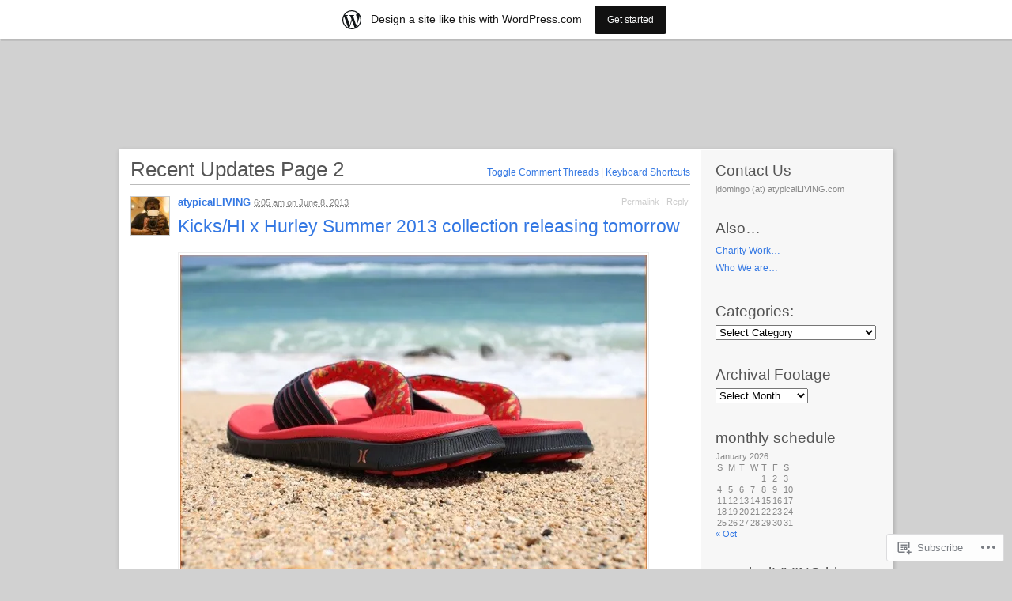

--- FILE ---
content_type: text/html; charset=UTF-8
request_url: https://atypicalliving.wordpress.com/page/2/
body_size: 26409
content:
<!DOCTYPE html PUBLIC "-//W3C//DTD XHTML 1.1//EN" "http://www.w3.org/TR/xhtml11/DTD/xhtml11.dtd">
<html xmlns="http://www.w3.org/1999/xhtml" lang="en">
<head profile="http://gmpg.org/xfn/11">
<meta http-equiv="Content-Type" content="text/html; charset=UTF-8" />
<meta name="viewport" content="width=device-width, initial-scale=1.0" />
<title>atypicalLIVING.com | art::fashion::culture::Hawaii | Page 2</title>
<link rel="pingback" href="https://atypicalliving.wordpress.com/xmlrpc.php" />
<meta name='robots' content='max-image-preview:large' />
		<script type="text/javascript">
			// <![CDATA[

			// P2 Configuration
			var ajaxUrl                 = "https://atypicalliving.wordpress.com/wp-admin/admin-ajax.php?p2ajax=true";
			var ajaxReadUrl             = "https://atypicalliving.wordpress.com/feed/p2.ajax/?p2ajax=true";
			var updateRate              = "30000"; // 30 seconds
			var nonce                   = "2f10aec096";
			var login_url               = "https://atypicalliving.wordpress.com/wp-login.php?redirect_to=https%3A%2F%2Fatypicalliving.wordpress.com%2Fpage%2F2%2F";
			var templateDir             = "https://s0.wp.com/wp-content/themes/pub/p2";
			var isFirstFrontPage        = 0;
			var isFrontPage             = 1;
			var isSingle                = 0;
			var isPage                  = 0;
			var isUserLoggedIn          = 0;
			var prologueTagsuggest      = 1;
			var prologuePostsUpdates    = 1;
			var prologueCommentsUpdates = 1;
			var getPostsUpdate          = 0;
			var getCommentsUpdate       = 0;
			var inlineEditPosts         = 1;
			var inlineEditComments      = 1;
			var wpUrl                   = "https://atypicalliving.wordpress.com";
			var rssUrl                  = "";
			var pageLoadTime            = "2026-01-21 14:15:10";
			var commentsOnPost          = new Array;
			var postsOnPage             = new Array;
			var postsOnPageQS           = '';
			var currPost                = -1;
			var currComment             = -1;
			var commentLoop             = false;
			var lcwidget                = false;
			var hidecomments            = false;
			var commentsLists           = '';
			var newUnseenUpdates        = 0;
			var mentionData             = null;
			var p2CurrentVersion        = 3;
			var p2StoredVersion         = 3;
			// ]]>
		</script>
<link rel='dns-prefetch' href='//s0.wp.com' />
<link rel="alternate" type="application/rss+xml" title="atypicalLIVING.com &raquo; Feed" href="https://atypicalliving.wordpress.com/feed/" />
<link rel="alternate" type="application/rss+xml" title="atypicalLIVING.com &raquo; Comments Feed" href="https://atypicalliving.wordpress.com/comments/feed/" />
		<script type="text/javascript">
		//<![CDATA[
		var wpLocale = {"month":["January","February","March","April","May","June","July","August","September","October","November","December"],"monthabbrev":["Jan","Feb","Mar","Apr","May","Jun","Jul","Aug","Sep","Oct","Nov","Dec"],"weekday":["Sunday","Monday","Tuesday","Wednesday","Thursday","Friday","Saturday"],"weekdayabbrev":["Sun","Mon","Tue","Wed","Thu","Fri","Sat"]};
		//]]>
		</script>
			<script type="text/javascript">
		/* <![CDATA[ */
		function addLoadEvent(func) {
			var oldonload = window.onload;
			if (typeof window.onload != 'function') {
				window.onload = func;
			} else {
				window.onload = function () {
					oldonload();
					func();
				}
			}
		}
		/* ]]> */
	</script>
	<link crossorigin='anonymous' rel='stylesheet' id='all-css-0-1' href='/wp-content/blog-plugins/marketing-bar/css/marketing-bar.css?m=1761640963i&cssminify=yes' type='text/css' media='all' />
<style id='wp-emoji-styles-inline-css'>

	img.wp-smiley, img.emoji {
		display: inline !important;
		border: none !important;
		box-shadow: none !important;
		height: 1em !important;
		width: 1em !important;
		margin: 0 0.07em !important;
		vertical-align: -0.1em !important;
		background: none !important;
		padding: 0 !important;
	}
/*# sourceURL=wp-emoji-styles-inline-css */
</style>
<link crossorigin='anonymous' rel='stylesheet' id='all-css-2-1' href='/wp-content/plugins/gutenberg-core/v22.2.0/build/styles/block-library/style.css?m=1764855221i&cssminify=yes' type='text/css' media='all' />
<style id='wp-block-library-inline-css'>
.has-text-align-justify {
	text-align:justify;
}
.has-text-align-justify{text-align:justify;}

/*# sourceURL=wp-block-library-inline-css */
</style><style id='global-styles-inline-css'>
:root{--wp--preset--aspect-ratio--square: 1;--wp--preset--aspect-ratio--4-3: 4/3;--wp--preset--aspect-ratio--3-4: 3/4;--wp--preset--aspect-ratio--3-2: 3/2;--wp--preset--aspect-ratio--2-3: 2/3;--wp--preset--aspect-ratio--16-9: 16/9;--wp--preset--aspect-ratio--9-16: 9/16;--wp--preset--color--black: #000000;--wp--preset--color--cyan-bluish-gray: #abb8c3;--wp--preset--color--white: #ffffff;--wp--preset--color--pale-pink: #f78da7;--wp--preset--color--vivid-red: #cf2e2e;--wp--preset--color--luminous-vivid-orange: #ff6900;--wp--preset--color--luminous-vivid-amber: #fcb900;--wp--preset--color--light-green-cyan: #7bdcb5;--wp--preset--color--vivid-green-cyan: #00d084;--wp--preset--color--pale-cyan-blue: #8ed1fc;--wp--preset--color--vivid-cyan-blue: #0693e3;--wp--preset--color--vivid-purple: #9b51e0;--wp--preset--gradient--vivid-cyan-blue-to-vivid-purple: linear-gradient(135deg,rgb(6,147,227) 0%,rgb(155,81,224) 100%);--wp--preset--gradient--light-green-cyan-to-vivid-green-cyan: linear-gradient(135deg,rgb(122,220,180) 0%,rgb(0,208,130) 100%);--wp--preset--gradient--luminous-vivid-amber-to-luminous-vivid-orange: linear-gradient(135deg,rgb(252,185,0) 0%,rgb(255,105,0) 100%);--wp--preset--gradient--luminous-vivid-orange-to-vivid-red: linear-gradient(135deg,rgb(255,105,0) 0%,rgb(207,46,46) 100%);--wp--preset--gradient--very-light-gray-to-cyan-bluish-gray: linear-gradient(135deg,rgb(238,238,238) 0%,rgb(169,184,195) 100%);--wp--preset--gradient--cool-to-warm-spectrum: linear-gradient(135deg,rgb(74,234,220) 0%,rgb(151,120,209) 20%,rgb(207,42,186) 40%,rgb(238,44,130) 60%,rgb(251,105,98) 80%,rgb(254,248,76) 100%);--wp--preset--gradient--blush-light-purple: linear-gradient(135deg,rgb(255,206,236) 0%,rgb(152,150,240) 100%);--wp--preset--gradient--blush-bordeaux: linear-gradient(135deg,rgb(254,205,165) 0%,rgb(254,45,45) 50%,rgb(107,0,62) 100%);--wp--preset--gradient--luminous-dusk: linear-gradient(135deg,rgb(255,203,112) 0%,rgb(199,81,192) 50%,rgb(65,88,208) 100%);--wp--preset--gradient--pale-ocean: linear-gradient(135deg,rgb(255,245,203) 0%,rgb(182,227,212) 50%,rgb(51,167,181) 100%);--wp--preset--gradient--electric-grass: linear-gradient(135deg,rgb(202,248,128) 0%,rgb(113,206,126) 100%);--wp--preset--gradient--midnight: linear-gradient(135deg,rgb(2,3,129) 0%,rgb(40,116,252) 100%);--wp--preset--font-size--small: 13px;--wp--preset--font-size--medium: 20px;--wp--preset--font-size--large: 36px;--wp--preset--font-size--x-large: 42px;--wp--preset--font-family--albert-sans: 'Albert Sans', sans-serif;--wp--preset--font-family--alegreya: Alegreya, serif;--wp--preset--font-family--arvo: Arvo, serif;--wp--preset--font-family--bodoni-moda: 'Bodoni Moda', serif;--wp--preset--font-family--bricolage-grotesque: 'Bricolage Grotesque', sans-serif;--wp--preset--font-family--cabin: Cabin, sans-serif;--wp--preset--font-family--chivo: Chivo, sans-serif;--wp--preset--font-family--commissioner: Commissioner, sans-serif;--wp--preset--font-family--cormorant: Cormorant, serif;--wp--preset--font-family--courier-prime: 'Courier Prime', monospace;--wp--preset--font-family--crimson-pro: 'Crimson Pro', serif;--wp--preset--font-family--dm-mono: 'DM Mono', monospace;--wp--preset--font-family--dm-sans: 'DM Sans', sans-serif;--wp--preset--font-family--dm-serif-display: 'DM Serif Display', serif;--wp--preset--font-family--domine: Domine, serif;--wp--preset--font-family--eb-garamond: 'EB Garamond', serif;--wp--preset--font-family--epilogue: Epilogue, sans-serif;--wp--preset--font-family--fahkwang: Fahkwang, sans-serif;--wp--preset--font-family--figtree: Figtree, sans-serif;--wp--preset--font-family--fira-sans: 'Fira Sans', sans-serif;--wp--preset--font-family--fjalla-one: 'Fjalla One', sans-serif;--wp--preset--font-family--fraunces: Fraunces, serif;--wp--preset--font-family--gabarito: Gabarito, system-ui;--wp--preset--font-family--ibm-plex-mono: 'IBM Plex Mono', monospace;--wp--preset--font-family--ibm-plex-sans: 'IBM Plex Sans', sans-serif;--wp--preset--font-family--ibarra-real-nova: 'Ibarra Real Nova', serif;--wp--preset--font-family--instrument-serif: 'Instrument Serif', serif;--wp--preset--font-family--inter: Inter, sans-serif;--wp--preset--font-family--josefin-sans: 'Josefin Sans', sans-serif;--wp--preset--font-family--jost: Jost, sans-serif;--wp--preset--font-family--libre-baskerville: 'Libre Baskerville', serif;--wp--preset--font-family--libre-franklin: 'Libre Franklin', sans-serif;--wp--preset--font-family--literata: Literata, serif;--wp--preset--font-family--lora: Lora, serif;--wp--preset--font-family--merriweather: Merriweather, serif;--wp--preset--font-family--montserrat: Montserrat, sans-serif;--wp--preset--font-family--newsreader: Newsreader, serif;--wp--preset--font-family--noto-sans-mono: 'Noto Sans Mono', sans-serif;--wp--preset--font-family--nunito: Nunito, sans-serif;--wp--preset--font-family--open-sans: 'Open Sans', sans-serif;--wp--preset--font-family--overpass: Overpass, sans-serif;--wp--preset--font-family--pt-serif: 'PT Serif', serif;--wp--preset--font-family--petrona: Petrona, serif;--wp--preset--font-family--piazzolla: Piazzolla, serif;--wp--preset--font-family--playfair-display: 'Playfair Display', serif;--wp--preset--font-family--plus-jakarta-sans: 'Plus Jakarta Sans', sans-serif;--wp--preset--font-family--poppins: Poppins, sans-serif;--wp--preset--font-family--raleway: Raleway, sans-serif;--wp--preset--font-family--roboto: Roboto, sans-serif;--wp--preset--font-family--roboto-slab: 'Roboto Slab', serif;--wp--preset--font-family--rubik: Rubik, sans-serif;--wp--preset--font-family--rufina: Rufina, serif;--wp--preset--font-family--sora: Sora, sans-serif;--wp--preset--font-family--source-sans-3: 'Source Sans 3', sans-serif;--wp--preset--font-family--source-serif-4: 'Source Serif 4', serif;--wp--preset--font-family--space-mono: 'Space Mono', monospace;--wp--preset--font-family--syne: Syne, sans-serif;--wp--preset--font-family--texturina: Texturina, serif;--wp--preset--font-family--urbanist: Urbanist, sans-serif;--wp--preset--font-family--work-sans: 'Work Sans', sans-serif;--wp--preset--spacing--20: 0.44rem;--wp--preset--spacing--30: 0.67rem;--wp--preset--spacing--40: 1rem;--wp--preset--spacing--50: 1.5rem;--wp--preset--spacing--60: 2.25rem;--wp--preset--spacing--70: 3.38rem;--wp--preset--spacing--80: 5.06rem;--wp--preset--shadow--natural: 6px 6px 9px rgba(0, 0, 0, 0.2);--wp--preset--shadow--deep: 12px 12px 50px rgba(0, 0, 0, 0.4);--wp--preset--shadow--sharp: 6px 6px 0px rgba(0, 0, 0, 0.2);--wp--preset--shadow--outlined: 6px 6px 0px -3px rgb(255, 255, 255), 6px 6px rgb(0, 0, 0);--wp--preset--shadow--crisp: 6px 6px 0px rgb(0, 0, 0);}:where(.is-layout-flex){gap: 0.5em;}:where(.is-layout-grid){gap: 0.5em;}body .is-layout-flex{display: flex;}.is-layout-flex{flex-wrap: wrap;align-items: center;}.is-layout-flex > :is(*, div){margin: 0;}body .is-layout-grid{display: grid;}.is-layout-grid > :is(*, div){margin: 0;}:where(.wp-block-columns.is-layout-flex){gap: 2em;}:where(.wp-block-columns.is-layout-grid){gap: 2em;}:where(.wp-block-post-template.is-layout-flex){gap: 1.25em;}:where(.wp-block-post-template.is-layout-grid){gap: 1.25em;}.has-black-color{color: var(--wp--preset--color--black) !important;}.has-cyan-bluish-gray-color{color: var(--wp--preset--color--cyan-bluish-gray) !important;}.has-white-color{color: var(--wp--preset--color--white) !important;}.has-pale-pink-color{color: var(--wp--preset--color--pale-pink) !important;}.has-vivid-red-color{color: var(--wp--preset--color--vivid-red) !important;}.has-luminous-vivid-orange-color{color: var(--wp--preset--color--luminous-vivid-orange) !important;}.has-luminous-vivid-amber-color{color: var(--wp--preset--color--luminous-vivid-amber) !important;}.has-light-green-cyan-color{color: var(--wp--preset--color--light-green-cyan) !important;}.has-vivid-green-cyan-color{color: var(--wp--preset--color--vivid-green-cyan) !important;}.has-pale-cyan-blue-color{color: var(--wp--preset--color--pale-cyan-blue) !important;}.has-vivid-cyan-blue-color{color: var(--wp--preset--color--vivid-cyan-blue) !important;}.has-vivid-purple-color{color: var(--wp--preset--color--vivid-purple) !important;}.has-black-background-color{background-color: var(--wp--preset--color--black) !important;}.has-cyan-bluish-gray-background-color{background-color: var(--wp--preset--color--cyan-bluish-gray) !important;}.has-white-background-color{background-color: var(--wp--preset--color--white) !important;}.has-pale-pink-background-color{background-color: var(--wp--preset--color--pale-pink) !important;}.has-vivid-red-background-color{background-color: var(--wp--preset--color--vivid-red) !important;}.has-luminous-vivid-orange-background-color{background-color: var(--wp--preset--color--luminous-vivid-orange) !important;}.has-luminous-vivid-amber-background-color{background-color: var(--wp--preset--color--luminous-vivid-amber) !important;}.has-light-green-cyan-background-color{background-color: var(--wp--preset--color--light-green-cyan) !important;}.has-vivid-green-cyan-background-color{background-color: var(--wp--preset--color--vivid-green-cyan) !important;}.has-pale-cyan-blue-background-color{background-color: var(--wp--preset--color--pale-cyan-blue) !important;}.has-vivid-cyan-blue-background-color{background-color: var(--wp--preset--color--vivid-cyan-blue) !important;}.has-vivid-purple-background-color{background-color: var(--wp--preset--color--vivid-purple) !important;}.has-black-border-color{border-color: var(--wp--preset--color--black) !important;}.has-cyan-bluish-gray-border-color{border-color: var(--wp--preset--color--cyan-bluish-gray) !important;}.has-white-border-color{border-color: var(--wp--preset--color--white) !important;}.has-pale-pink-border-color{border-color: var(--wp--preset--color--pale-pink) !important;}.has-vivid-red-border-color{border-color: var(--wp--preset--color--vivid-red) !important;}.has-luminous-vivid-orange-border-color{border-color: var(--wp--preset--color--luminous-vivid-orange) !important;}.has-luminous-vivid-amber-border-color{border-color: var(--wp--preset--color--luminous-vivid-amber) !important;}.has-light-green-cyan-border-color{border-color: var(--wp--preset--color--light-green-cyan) !important;}.has-vivid-green-cyan-border-color{border-color: var(--wp--preset--color--vivid-green-cyan) !important;}.has-pale-cyan-blue-border-color{border-color: var(--wp--preset--color--pale-cyan-blue) !important;}.has-vivid-cyan-blue-border-color{border-color: var(--wp--preset--color--vivid-cyan-blue) !important;}.has-vivid-purple-border-color{border-color: var(--wp--preset--color--vivid-purple) !important;}.has-vivid-cyan-blue-to-vivid-purple-gradient-background{background: var(--wp--preset--gradient--vivid-cyan-blue-to-vivid-purple) !important;}.has-light-green-cyan-to-vivid-green-cyan-gradient-background{background: var(--wp--preset--gradient--light-green-cyan-to-vivid-green-cyan) !important;}.has-luminous-vivid-amber-to-luminous-vivid-orange-gradient-background{background: var(--wp--preset--gradient--luminous-vivid-amber-to-luminous-vivid-orange) !important;}.has-luminous-vivid-orange-to-vivid-red-gradient-background{background: var(--wp--preset--gradient--luminous-vivid-orange-to-vivid-red) !important;}.has-very-light-gray-to-cyan-bluish-gray-gradient-background{background: var(--wp--preset--gradient--very-light-gray-to-cyan-bluish-gray) !important;}.has-cool-to-warm-spectrum-gradient-background{background: var(--wp--preset--gradient--cool-to-warm-spectrum) !important;}.has-blush-light-purple-gradient-background{background: var(--wp--preset--gradient--blush-light-purple) !important;}.has-blush-bordeaux-gradient-background{background: var(--wp--preset--gradient--blush-bordeaux) !important;}.has-luminous-dusk-gradient-background{background: var(--wp--preset--gradient--luminous-dusk) !important;}.has-pale-ocean-gradient-background{background: var(--wp--preset--gradient--pale-ocean) !important;}.has-electric-grass-gradient-background{background: var(--wp--preset--gradient--electric-grass) !important;}.has-midnight-gradient-background{background: var(--wp--preset--gradient--midnight) !important;}.has-small-font-size{font-size: var(--wp--preset--font-size--small) !important;}.has-medium-font-size{font-size: var(--wp--preset--font-size--medium) !important;}.has-large-font-size{font-size: var(--wp--preset--font-size--large) !important;}.has-x-large-font-size{font-size: var(--wp--preset--font-size--x-large) !important;}.has-albert-sans-font-family{font-family: var(--wp--preset--font-family--albert-sans) !important;}.has-alegreya-font-family{font-family: var(--wp--preset--font-family--alegreya) !important;}.has-arvo-font-family{font-family: var(--wp--preset--font-family--arvo) !important;}.has-bodoni-moda-font-family{font-family: var(--wp--preset--font-family--bodoni-moda) !important;}.has-bricolage-grotesque-font-family{font-family: var(--wp--preset--font-family--bricolage-grotesque) !important;}.has-cabin-font-family{font-family: var(--wp--preset--font-family--cabin) !important;}.has-chivo-font-family{font-family: var(--wp--preset--font-family--chivo) !important;}.has-commissioner-font-family{font-family: var(--wp--preset--font-family--commissioner) !important;}.has-cormorant-font-family{font-family: var(--wp--preset--font-family--cormorant) !important;}.has-courier-prime-font-family{font-family: var(--wp--preset--font-family--courier-prime) !important;}.has-crimson-pro-font-family{font-family: var(--wp--preset--font-family--crimson-pro) !important;}.has-dm-mono-font-family{font-family: var(--wp--preset--font-family--dm-mono) !important;}.has-dm-sans-font-family{font-family: var(--wp--preset--font-family--dm-sans) !important;}.has-dm-serif-display-font-family{font-family: var(--wp--preset--font-family--dm-serif-display) !important;}.has-domine-font-family{font-family: var(--wp--preset--font-family--domine) !important;}.has-eb-garamond-font-family{font-family: var(--wp--preset--font-family--eb-garamond) !important;}.has-epilogue-font-family{font-family: var(--wp--preset--font-family--epilogue) !important;}.has-fahkwang-font-family{font-family: var(--wp--preset--font-family--fahkwang) !important;}.has-figtree-font-family{font-family: var(--wp--preset--font-family--figtree) !important;}.has-fira-sans-font-family{font-family: var(--wp--preset--font-family--fira-sans) !important;}.has-fjalla-one-font-family{font-family: var(--wp--preset--font-family--fjalla-one) !important;}.has-fraunces-font-family{font-family: var(--wp--preset--font-family--fraunces) !important;}.has-gabarito-font-family{font-family: var(--wp--preset--font-family--gabarito) !important;}.has-ibm-plex-mono-font-family{font-family: var(--wp--preset--font-family--ibm-plex-mono) !important;}.has-ibm-plex-sans-font-family{font-family: var(--wp--preset--font-family--ibm-plex-sans) !important;}.has-ibarra-real-nova-font-family{font-family: var(--wp--preset--font-family--ibarra-real-nova) !important;}.has-instrument-serif-font-family{font-family: var(--wp--preset--font-family--instrument-serif) !important;}.has-inter-font-family{font-family: var(--wp--preset--font-family--inter) !important;}.has-josefin-sans-font-family{font-family: var(--wp--preset--font-family--josefin-sans) !important;}.has-jost-font-family{font-family: var(--wp--preset--font-family--jost) !important;}.has-libre-baskerville-font-family{font-family: var(--wp--preset--font-family--libre-baskerville) !important;}.has-libre-franklin-font-family{font-family: var(--wp--preset--font-family--libre-franklin) !important;}.has-literata-font-family{font-family: var(--wp--preset--font-family--literata) !important;}.has-lora-font-family{font-family: var(--wp--preset--font-family--lora) !important;}.has-merriweather-font-family{font-family: var(--wp--preset--font-family--merriweather) !important;}.has-montserrat-font-family{font-family: var(--wp--preset--font-family--montserrat) !important;}.has-newsreader-font-family{font-family: var(--wp--preset--font-family--newsreader) !important;}.has-noto-sans-mono-font-family{font-family: var(--wp--preset--font-family--noto-sans-mono) !important;}.has-nunito-font-family{font-family: var(--wp--preset--font-family--nunito) !important;}.has-open-sans-font-family{font-family: var(--wp--preset--font-family--open-sans) !important;}.has-overpass-font-family{font-family: var(--wp--preset--font-family--overpass) !important;}.has-pt-serif-font-family{font-family: var(--wp--preset--font-family--pt-serif) !important;}.has-petrona-font-family{font-family: var(--wp--preset--font-family--petrona) !important;}.has-piazzolla-font-family{font-family: var(--wp--preset--font-family--piazzolla) !important;}.has-playfair-display-font-family{font-family: var(--wp--preset--font-family--playfair-display) !important;}.has-plus-jakarta-sans-font-family{font-family: var(--wp--preset--font-family--plus-jakarta-sans) !important;}.has-poppins-font-family{font-family: var(--wp--preset--font-family--poppins) !important;}.has-raleway-font-family{font-family: var(--wp--preset--font-family--raleway) !important;}.has-roboto-font-family{font-family: var(--wp--preset--font-family--roboto) !important;}.has-roboto-slab-font-family{font-family: var(--wp--preset--font-family--roboto-slab) !important;}.has-rubik-font-family{font-family: var(--wp--preset--font-family--rubik) !important;}.has-rufina-font-family{font-family: var(--wp--preset--font-family--rufina) !important;}.has-sora-font-family{font-family: var(--wp--preset--font-family--sora) !important;}.has-source-sans-3-font-family{font-family: var(--wp--preset--font-family--source-sans-3) !important;}.has-source-serif-4-font-family{font-family: var(--wp--preset--font-family--source-serif-4) !important;}.has-space-mono-font-family{font-family: var(--wp--preset--font-family--space-mono) !important;}.has-syne-font-family{font-family: var(--wp--preset--font-family--syne) !important;}.has-texturina-font-family{font-family: var(--wp--preset--font-family--texturina) !important;}.has-urbanist-font-family{font-family: var(--wp--preset--font-family--urbanist) !important;}.has-work-sans-font-family{font-family: var(--wp--preset--font-family--work-sans) !important;}
/*# sourceURL=global-styles-inline-css */
</style>

<style id='classic-theme-styles-inline-css'>
/*! This file is auto-generated */
.wp-block-button__link{color:#fff;background-color:#32373c;border-radius:9999px;box-shadow:none;text-decoration:none;padding:calc(.667em + 2px) calc(1.333em + 2px);font-size:1.125em}.wp-block-file__button{background:#32373c;color:#fff;text-decoration:none}
/*# sourceURL=/wp-includes/css/classic-themes.min.css */
</style>
<link crossorigin='anonymous' rel='stylesheet' id='all-css-4-1' href='/_static/??-eJx9j+8KwjAMxF/INPujbF/EZ1m7MKvNVpbU6dtbEacg7EsIx/3uOFwiuGlUGhVjSIMfBd1kw+SugpUpW1OCeI6BYKab2WPvRVcHiD4CGSeyw58gTvDNminrHDt9OZh631EgzrYtbPH9QJpx+fygdN9GYq4Ba+NMIpAv+8Sg59wlf9xbxpgsxgrXFSc+ls2hboumLerLE4/MaFg=&cssminify=yes' type='text/css' media='all' />
<link crossorigin='anonymous' rel='stylesheet' id='print-css-5-1' href='/wp-content/themes/pub/p2/style-print.css?m=1368482093i&cssminify=yes' type='text/css' media='print' />
<link crossorigin='anonymous' rel='stylesheet' id='all-css-6-1' href='/_static/??-eJzTLy/QTc7PK0nNK9HPLdUtyClNz8wr1i9KTcrJTwcy0/WTi5G5ekCujj52Temp+bo5+cmJJZn5eSgc3bScxMwikFb7XFtDE1NLExMLc0OTLACohS2q&cssminify=yes' type='text/css' media='all' />
<style id='jetpack-global-styles-frontend-style-inline-css'>
:root { --font-headings: unset; --font-base: unset; --font-headings-default: -apple-system,BlinkMacSystemFont,"Segoe UI",Roboto,Oxygen-Sans,Ubuntu,Cantarell,"Helvetica Neue",sans-serif; --font-base-default: -apple-system,BlinkMacSystemFont,"Segoe UI",Roboto,Oxygen-Sans,Ubuntu,Cantarell,"Helvetica Neue",sans-serif;}
/*# sourceURL=jetpack-global-styles-frontend-style-inline-css */
</style>
<link crossorigin='anonymous' rel='stylesheet' id='all-css-8-1' href='/wp-content/themes/h4/global.css?m=1420737423i&cssminify=yes' type='text/css' media='all' />
<script type="text/javascript" id="utils-js-extra">
/* <![CDATA[ */
var userSettings = {"url":"/","uid":"0","time":"1769004910","secure":"1"};
//# sourceURL=utils-js-extra
/* ]]> */
</script>
<script type="text/javascript" id="p2js-js-extra">
/* <![CDATA[ */
var p2txt = {"tags":"\u003Cbr /\u003ETags:","tagit":"Tag it","citation":"Citation","title":"Post Title","goto_homepage":"Go to homepage","n_new_updates":"%d new update(s)","n_new_comments":"%d new comment(s)","jump_to_top":"Jump to top","not_posted_error":"An error has occurred, your post was not posted","update_posted":"Your update has been posted","loading":"Loading...","cancel":"Cancel","save":"Save","hide_threads":"Hide threads","show_threads":"Show threads","unsaved_changes":"Your comments or posts will be lost if you continue.","date_time_format":"%1$s \u003Cem\u003Eon\u003C/em\u003E %2$s","date_format":"F j, Y","time_format":"g:i a","autocomplete_prompt":"After typing @, type a name or username to find a member of this site","no_matches":"No matches.","comment_cancel_ays":"Are you sure you would like to clear this comment? Its contents will be deleted.","oops_not_logged_in":"Oops! Looks like you are not logged in.","please_log_in":"Please log in again","whoops_maybe_offline":"Whoops! Looks like you are not connected to the server. P2 could not connect with WordPress.","required_filed":"This field is required."};
try{convertEntities(p2txt);}catch(e){};;
//# sourceURL=p2js-js-extra
/* ]]> */
</script>
<script type="text/javascript" id="wpcom-actionbar-placeholder-js-extra">
/* <![CDATA[ */
var actionbardata = {"siteID":"503313","postID":"0","siteURL":"https://atypicalliving.wordpress.com","xhrURL":"https://atypicalliving.wordpress.com/wp-admin/admin-ajax.php","nonce":"2b992cfbfc","isLoggedIn":"","statusMessage":"","subsEmailDefault":"instantly","proxyScriptUrl":"https://s0.wp.com/wp-content/js/wpcom-proxy-request.js?m=1513050504i&amp;ver=20211021","i18n":{"followedText":"New posts from this site will now appear in your \u003Ca href=\"https://wordpress.com/reader\"\u003EReader\u003C/a\u003E","foldBar":"Collapse this bar","unfoldBar":"Expand this bar","shortLinkCopied":"Shortlink copied to clipboard."}};
//# sourceURL=wpcom-actionbar-placeholder-js-extra
/* ]]> */
</script>
<script type="text/javascript" id="jetpack-mu-wpcom-settings-js-before">
/* <![CDATA[ */
var JETPACK_MU_WPCOM_SETTINGS = {"assetsUrl":"https://s0.wp.com/wp-content/mu-plugins/jetpack-mu-wpcom-plugin/moon/jetpack_vendor/automattic/jetpack-mu-wpcom/src/build/"};
//# sourceURL=jetpack-mu-wpcom-settings-js-before
/* ]]> */
</script>
<script crossorigin='anonymous' type='text/javascript'  src='/_static/??-eJyNzkEOAiEMQNELCUQcM26Ml/ACIzYKKRRpic7txUSjGzOsuvivTc09K0dJIIkJbAqKyoUesw68Mq355LCegV8x3CqU+T109GkRqegvZRLowtoRUvlHq3jk3/j5Wq4QG8n1ZLL9HtXsCiEeSfXstIbkJoRFybnjXLaNHOJ+Pdrtbhw2gw1PRbaDng=='></script>
<script type="text/javascript" id="rlt-proxy-js-after">
/* <![CDATA[ */
	rltInitialize( {"token":null,"iframeOrigins":["https:\/\/widgets.wp.com"]} );
//# sourceURL=rlt-proxy-js-after
/* ]]> */
</script>
<link rel="EditURI" type="application/rsd+xml" title="RSD" href="https://atypicalliving.wordpress.com/xmlrpc.php?rsd" />
<meta name="generator" content="WordPress.com" />
<link rel='shortlink' href='https://wp.me/26VX' />

<!-- Jetpack Open Graph Tags -->
<meta property="og:type" content="website" />
<meta property="og:title" content="atypicalLIVING.com" />
<meta property="og:description" content="art::fashion::culture::Hawaii" />
<meta property="og:url" content="https://atypicalliving.wordpress.com/" />
<meta property="og:site_name" content="atypicalLIVING.com" />
<meta property="og:image" content="https://s0.wp.com/i/blank.jpg?m=1383295312i" />
<meta property="og:image:width" content="200" />
<meta property="og:image:height" content="200" />
<meta property="og:image:alt" content="" />
<meta property="og:locale" content="en_US" />
<meta property="fb:app_id" content="249643311490" />
<meta name="twitter:creator" content="@mrjdomingo" />

<!-- End Jetpack Open Graph Tags -->
<link rel="shortcut icon" type="image/x-icon" href="https://s0.wp.com/i/favicon.ico?m=1713425267i" sizes="16x16 24x24 32x32 48x48" />
<link rel="icon" type="image/x-icon" href="https://s0.wp.com/i/favicon.ico?m=1713425267i" sizes="16x16 24x24 32x32 48x48" />
<link rel="apple-touch-icon" href="https://s0.wp.com/i/webclip.png?m=1713868326i" />
<link rel='openid.server' href='https://atypicalliving.wordpress.com/?openidserver=1' />
<link rel='openid.delegate' href='https://atypicalliving.wordpress.com/' />
<link rel="search" type="application/opensearchdescription+xml" href="https://atypicalliving.wordpress.com/osd.xml" title="atypicalLIVING.com" />
<link rel="search" type="application/opensearchdescription+xml" href="https://s1.wp.com/opensearch.xml" title="WordPress.com" />
<meta name="theme-color" content="#d1d1d1" />
<style type="text/css">
.is-js .hide-if-js {
	display: none;
}
.p2-task-list ul {
	margin-left: 0 !important;
}
.p2-task-list ul ul {
	margin-left: 20px !important;
}
.p2-task-list li {
	list-style: none;
}
</style>
<script type="text/javascript">
jQuery( function( $ ) {
	$( 'body' )
		.addClass( 'is-js' )
		.delegate( '.p2-task-list :checkbox', 'click', function() {
			var $this = $( this ),
			    $li = $this.parents( 'li:first' ),
			    $form = $this.parents( 'form:first' ),
			    data = $li.find( ':input' ).serialize(),
			    colorEl = $li, origColor = $li.css( 'background-color' ), color;

			while ( colorEl.get(0).tagName && colorEl.css( 'background-color' ).match( /^\s*(rgba\s*\(\s*0+\s*,\s*0+\s*,\s*0+\s*,\s*0+\s*\)|transparent)\s*$/ ) ) {
				colorEl = colorEl.parent();
			}

			color = colorEl.get(0).tagName ? colorEl.css( 'background-color' ) : '#ffffff';

			data += '&ajax=1&' + $form.find( '.submit :input' ).serialize();

			$.post( $form.attr( 'action' ), data, function( response ) {
				if ( '1' === response )
					$li.css( 'background-color', '#F6F3D1' ).animate( { backgroundColor: color }, 'slow', function() { $li.css( 'background-color', origColor ); } );
			} );
	} );
} );
</script>
	<style type="text/css">
		body {
			background-color: #3b3535;
		}
	</style>
	<meta name="description" content="art::fashion::culture::Hawaii" />
	<style id="p2-header-style" type="text/css">
			#header h1,
		#header small {
			padding: 0;
			clip: rect(1px, 1px, 1px, 1px);
			position: absolute;
		}
		</style>
<style type="text/css" id="custom-background-css">
body.custom-background { background-color: #d1d1d1; }
</style>
	<link crossorigin='anonymous' rel='stylesheet' id='all-css-0-3' href='/_static/??-eJydjMEOgjAQRH/IukEheDF+isFlI4XtbtNt098XEuVMvM2bmTyo0aFKJskQiotc3l4MZspxwOXLEFQFnl4QXqy4GFj1kdIZzU5w3BB0LEwGOCQtRryffsW/Qps0ZdRxc9uK7Nc4aXX7sJkf4d703fVya/umnT/hll5J&cssminify=yes' type='text/css' media='all' />
</head>
<body class="home blog paged custom-background paged-2 wp-theme-pubp2 customizer-styles-applied jetpack-reblog-enabled has-marketing-bar has-marketing-bar-theme-p2-classic">

<div id="header">

	<div class="sleeve">
		<h1><a href="https://atypicalliving.wordpress.com/">atypicalLIVING.com</a></h1>
					<small>art::fashion::culture::Hawaii</small>
				<a class="secondary" href="https://atypicalliving.wordpress.com/"></a>

			</div>

	</div>

<div id="wrapper">

		<div id="sidebar">
	
		<ul>
			<li id="text-157118341" class="widget widget_text"><h2 class="widgettitle">Contact Us</h2>
			<div class="textwidget">jdomingo (at) atypicalLIVING.com</div>
		</li>
<li id="pages-2" class="widget widget_pages"><h2 class="widgettitle">Also&#8230;</h2>

			<ul>
				<li class="page_item page-item-61"><a href="https://atypicalliving.wordpress.com/charity-work/">Charity Work&#8230;</a></li>
<li class="page_item page-item-2"><a href="https://atypicalliving.wordpress.com/about/">Who We are&#8230;</a></li>
			</ul>

			</li>
<li id="categories-1" class="widget widget_categories"><h2 class="widgettitle">Categories:</h2>
<form action="https://atypicalliving.wordpress.com" method="get"><label class="screen-reader-text" for="cat">Categories:</label><select  name='cat' id='cat' class='postform'>
	<option value='-1'>Select Category</option>
	<option class="level-0" value="2776984">atypicaLIVING giveaways&nbsp;&nbsp;(11)</option>
	<option class="level-0" value="4430702">atypicalLIVING covers&#8230;&nbsp;&nbsp;(107)</option>
	<option class="level-0" value="3128633">cuneiforms&nbsp;&nbsp;(6)</option>
	<option class="level-0" value="2293737">event promotion&nbsp;&nbsp;(1,038)</option>
	<option class="level-0" value="3056803">income reduction&nbsp;&nbsp;(911)</option>
	<option class="level-0" value="408795">Rambling Nonsense&nbsp;&nbsp;(31)</option>
</select>
</form><script type="text/javascript">
/* <![CDATA[ */

( ( dropdownId ) => {
	const dropdown = document.getElementById( dropdownId );
	function onSelectChange() {
		setTimeout( () => {
			if ( 'escape' === dropdown.dataset.lastkey ) {
				return;
			}
			if ( dropdown.value && parseInt( dropdown.value ) > 0 && dropdown instanceof HTMLSelectElement ) {
				dropdown.parentElement.submit();
			}
		}, 250 );
	}
	function onKeyUp( event ) {
		if ( 'Escape' === event.key ) {
			dropdown.dataset.lastkey = 'escape';
		} else {
			delete dropdown.dataset.lastkey;
		}
	}
	function onClick() {
		delete dropdown.dataset.lastkey;
	}
	dropdown.addEventListener( 'keyup', onKeyUp );
	dropdown.addEventListener( 'click', onClick );
	dropdown.addEventListener( 'change', onSelectChange );
})( "cat" );

//# sourceURL=WP_Widget_Categories%3A%3Awidget
/* ]]> */
</script>
</li>
<li id="archives-2" class="widget widget_archive"><h2 class="widgettitle">Archival Footage</h2>
		<label class="screen-reader-text" for="archives-dropdown-2">Archival Footage</label>
		<select id="archives-dropdown-2" name="archive-dropdown">
			
			<option value="">Select Month</option>
				<option value='https://atypicalliving.wordpress.com/2013/10/'> October 2013 </option>
	<option value='https://atypicalliving.wordpress.com/2013/08/'> August 2013 </option>
	<option value='https://atypicalliving.wordpress.com/2013/06/'> June 2013 </option>
	<option value='https://atypicalliving.wordpress.com/2010/12/'> December 2010 </option>
	<option value='https://atypicalliving.wordpress.com/2010/11/'> November 2010 </option>
	<option value='https://atypicalliving.wordpress.com/2010/10/'> October 2010 </option>
	<option value='https://atypicalliving.wordpress.com/2010/09/'> September 2010 </option>
	<option value='https://atypicalliving.wordpress.com/2010/08/'> August 2010 </option>
	<option value='https://atypicalliving.wordpress.com/2010/07/'> July 2010 </option>
	<option value='https://atypicalliving.wordpress.com/2010/06/'> June 2010 </option>
	<option value='https://atypicalliving.wordpress.com/2010/05/'> May 2010 </option>
	<option value='https://atypicalliving.wordpress.com/2010/04/'> April 2010 </option>
	<option value='https://atypicalliving.wordpress.com/2010/03/'> March 2010 </option>
	<option value='https://atypicalliving.wordpress.com/2010/02/'> February 2010 </option>
	<option value='https://atypicalliving.wordpress.com/2010/01/'> January 2010 </option>
	<option value='https://atypicalliving.wordpress.com/2009/12/'> December 2009 </option>
	<option value='https://atypicalliving.wordpress.com/2009/11/'> November 2009 </option>
	<option value='https://atypicalliving.wordpress.com/2009/10/'> October 2009 </option>
	<option value='https://atypicalliving.wordpress.com/2009/09/'> September 2009 </option>
	<option value='https://atypicalliving.wordpress.com/2009/08/'> August 2009 </option>
	<option value='https://atypicalliving.wordpress.com/2009/07/'> July 2009 </option>
	<option value='https://atypicalliving.wordpress.com/2009/06/'> June 2009 </option>
	<option value='https://atypicalliving.wordpress.com/2009/05/'> May 2009 </option>
	<option value='https://atypicalliving.wordpress.com/2009/04/'> April 2009 </option>
	<option value='https://atypicalliving.wordpress.com/2009/03/'> March 2009 </option>
	<option value='https://atypicalliving.wordpress.com/2009/02/'> February 2009 </option>
	<option value='https://atypicalliving.wordpress.com/2009/01/'> January 2009 </option>
	<option value='https://atypicalliving.wordpress.com/2008/12/'> December 2008 </option>
	<option value='https://atypicalliving.wordpress.com/2008/11/'> November 2008 </option>
	<option value='https://atypicalliving.wordpress.com/2008/10/'> October 2008 </option>
	<option value='https://atypicalliving.wordpress.com/2008/09/'> September 2008 </option>
	<option value='https://atypicalliving.wordpress.com/2008/08/'> August 2008 </option>
	<option value='https://atypicalliving.wordpress.com/2008/07/'> July 2008 </option>
	<option value='https://atypicalliving.wordpress.com/2008/06/'> June 2008 </option>
	<option value='https://atypicalliving.wordpress.com/2008/05/'> May 2008 </option>
	<option value='https://atypicalliving.wordpress.com/2008/04/'> April 2008 </option>
	<option value='https://atypicalliving.wordpress.com/2008/03/'> March 2008 </option>
	<option value='https://atypicalliving.wordpress.com/2008/02/'> February 2008 </option>
	<option value='https://atypicalliving.wordpress.com/2008/01/'> January 2008 </option>
	<option value='https://atypicalliving.wordpress.com/2007/12/'> December 2007 </option>
	<option value='https://atypicalliving.wordpress.com/2007/11/'> November 2007 </option>

		</select>

			<script type="text/javascript">
/* <![CDATA[ */

( ( dropdownId ) => {
	const dropdown = document.getElementById( dropdownId );
	function onSelectChange() {
		setTimeout( () => {
			if ( 'escape' === dropdown.dataset.lastkey ) {
				return;
			}
			if ( dropdown.value ) {
				document.location.href = dropdown.value;
			}
		}, 250 );
	}
	function onKeyUp( event ) {
		if ( 'Escape' === event.key ) {
			dropdown.dataset.lastkey = 'escape';
		} else {
			delete dropdown.dataset.lastkey;
		}
	}
	function onClick() {
		delete dropdown.dataset.lastkey;
	}
	dropdown.addEventListener( 'keyup', onKeyUp );
	dropdown.addEventListener( 'click', onClick );
	dropdown.addEventListener( 'change', onSelectChange );
})( "archives-dropdown-2" );

//# sourceURL=WP_Widget_Archives%3A%3Awidget
/* ]]> */
</script>
</li>
<li id="calendar-2" class="widget widget_calendar"><h2 class="widgettitle">monthly schedule</h2>
<div id="calendar_wrap" class="calendar_wrap"><table id="wp-calendar" class="wp-calendar-table">
	<caption>January 2026</caption>
	<thead>
	<tr>
		<th scope="col" aria-label="Sunday">S</th>
		<th scope="col" aria-label="Monday">M</th>
		<th scope="col" aria-label="Tuesday">T</th>
		<th scope="col" aria-label="Wednesday">W</th>
		<th scope="col" aria-label="Thursday">T</th>
		<th scope="col" aria-label="Friday">F</th>
		<th scope="col" aria-label="Saturday">S</th>
	</tr>
	</thead>
	<tbody>
	<tr>
		<td colspan="4" class="pad">&nbsp;</td><td>1</td><td>2</td><td>3</td>
	</tr>
	<tr>
		<td>4</td><td>5</td><td>6</td><td>7</td><td>8</td><td>9</td><td>10</td>
	</tr>
	<tr>
		<td>11</td><td>12</td><td>13</td><td>14</td><td>15</td><td>16</td><td>17</td>
	</tr>
	<tr>
		<td>18</td><td>19</td><td id="today">20</td><td>21</td><td>22</td><td>23</td><td>24</td>
	</tr>
	<tr>
		<td>25</td><td>26</td><td>27</td><td>28</td><td>29</td><td>30</td><td>31</td>
	</tr>
	</tbody>
	</table><nav aria-label="Previous and next months" class="wp-calendar-nav">
		<span class="wp-calendar-nav-prev"><a href="https://atypicalliving.wordpress.com/2013/10/">&laquo; Oct</a></span>
		<span class="pad">&nbsp;</span>
		<span class="wp-calendar-nav-next">&nbsp;</span>
	</nav></div></li>
<li id="linkcat-3976938" class="widget widget_links"><h2 class="widgettitle">.atypicalLIVING blogs</h2>

	<ul class='xoxo blogroll'>
<li><a href="http://www.flickr.com/photos/bunsenhoneydew" rel="noopener" target="_blank">atypicalFLICKR</a></li>
<li><a href="http://www.hellaguapo.com" title="The instigation of inspiration">HELLAguapo</a></li>
<li><a href="http://madlofa.wordpress.com">Lofa</a></li>

	</ul>
</li>

		</ul>

		<div class="clear"></div>

	</div> <!-- // sidebar -->

<div class="sleeve_main">
		<div id="main">
		<h2>
			
				Recent Updates Page 2
			
			<span class="controls">
				<a href="#" id="togglecomments"> Toggle Comment Threads</a> | <a href="#directions" id="directions-keyboard">Keyboard Shortcuts</a>
			</span>
		</h2>

		<ul id="postlist">
		
				    		<li id="prologue-8629" class="post-8629 post type-post status-publish format-standard hentry category-income-reduction">
	
		<a href="https://atypicalliving.wordpress.com/author/atypicalliving/" title="Posts by atypicalLIVING ( @atypicalliving )" class="post-avatar">
			<img referrerpolicy="no-referrer" alt='Unknown&#039;s avatar' src='https://0.gravatar.com/avatar/96c6ddc9be713bb3a7f15fecafc2dd75ca850beebeb93936ed695ddf070a185f?s=48&#038;d=monsterid&#038;r=G' srcset='https://0.gravatar.com/avatar/96c6ddc9be713bb3a7f15fecafc2dd75ca850beebeb93936ed695ddf070a185f?s=48&#038;d=monsterid&#038;r=G 1x, https://0.gravatar.com/avatar/96c6ddc9be713bb3a7f15fecafc2dd75ca850beebeb93936ed695ddf070a185f?s=72&#038;d=monsterid&#038;r=G 1.5x, https://0.gravatar.com/avatar/96c6ddc9be713bb3a7f15fecafc2dd75ca850beebeb93936ed695ddf070a185f?s=96&#038;d=monsterid&#038;r=G 2x, https://0.gravatar.com/avatar/96c6ddc9be713bb3a7f15fecafc2dd75ca850beebeb93936ed695ddf070a185f?s=144&#038;d=monsterid&#038;r=G 3x, https://0.gravatar.com/avatar/96c6ddc9be713bb3a7f15fecafc2dd75ca850beebeb93936ed695ddf070a185f?s=192&#038;d=monsterid&#038;r=G 4x' class='avatar avatar-48' height='48' width='48' decoding='async' />		</a>
		<h4>
					<a href="https://atypicalliving.wordpress.com/author/atypicalliving/" title="Posts by atypicalLIVING ( @atypicalliving )">atypicalLIVING</a>
				<span class="meta">
			<abbr title="2013-06-08T06:05:22Z">8:05 pm <em>on</em> June 7, 2013</abbr>			<span class="actions">
				<a href="https://atypicalliving.wordpress.com/2013/06/07/kickshi-x-hurley-summer-2013-collection-releasing-tomorrow/" class="thepermalink" title="Permalink">Permalink</a>
				 | <a rel='nofollow' title='Reply' class='comment-reply-link' href='https://atypicalliving.wordpress.com/2013/06/07/kickshi-x-hurley-summer-2013-collection-releasing-tomorrow/#respond' onclick='return addComment.moveForm( "comments-8629", "0", "respond", "8629" )'>Reply</a>
							</span>
							<span class="tags">
					&nbsp;
				</span>
					</span>
	</h4>

	
	<div id="content-8629" class="postcontent">
	<h2><a href="https://atypicalliving.wordpress.com/2013/06/07/kickshi-x-hurley-summer-2013-collection-releasing-tomorrow/">Kicks/HI x Hurley Summer 2013 collection releasing&nbsp;tomorrow&nbsp;</a></h2><p><a href="https://atypicalliving.wordpress.com/wp-content/uploads/2013/06/20130607-195608.jpg"><img src="https://atypicalliving.wordpress.com/wp-content/uploads/2013/06/20130607-195608.jpg?w=632" alt="20130607-195608.jpg" class="alignnone size-full" /></a></p>
<p><a href="https://atypicalliving.wordpress.com/wp-content/uploads/2013/06/20130607-195620.jpg"><img src="https://atypicalliving.wordpress.com/wp-content/uploads/2013/06/20130607-195620.jpg?w=632" alt="20130607-195620.jpg" class="alignnone size-full" /></a></p>
<p><a href="https://atypicalliving.wordpress.com/wp-content/uploads/2013/06/20130607-195627.jpg"><img src="https://atypicalliving.wordpress.com/wp-content/uploads/2013/06/20130607-195627.jpg?w=632" alt="20130607-195627.jpg" class="alignnone size-full" /></a></p>
<p><a href="https://atypicalliving.wordpress.com/wp-content/uploads/2013/06/20130607-195632.jpg"><img src="https://atypicalliving.wordpress.com/wp-content/uploads/2013/06/20130607-195632.jpg?w=632" alt="20130607-195632.jpg" class="alignnone size-full" /></a></p>
<p><a href="https://atypicalliving.wordpress.com/wp-content/uploads/2013/06/20130607-195637.jpg"><img src="https://atypicalliving.wordpress.com/wp-content/uploads/2013/06/20130607-195637.jpg?w=632" alt="20130607-195637.jpg" class="alignnone size-full" /></a></p>
<p><a href="https://atypicalliving.wordpress.com/wp-content/uploads/2013/06/20130607-195642.jpg"><img src="https://atypicalliving.wordpress.com/wp-content/uploads/2013/06/20130607-195642.jpg?w=632" alt="20130607-195642.jpg" class="alignnone size-full" /></a></p>
<p><a href="https://atypicalliving.wordpress.com/wp-content/uploads/2013/06/20130607-195647.jpg"><img src="https://atypicalliving.wordpress.com/wp-content/uploads/2013/06/20130607-195647.jpg?w=632" alt="20130607-195647.jpg" class="alignnone size-full" /></a></p>
<p><a href="https://atypicalliving.wordpress.com/wp-content/uploads/2013/06/20130607-195652.jpg"><img src="https://atypicalliving.wordpress.com/wp-content/uploads/2013/06/20130607-195652.jpg?w=632" alt="20130607-195652.jpg" class="alignnone size-full" /></a></p>
<p><a href="https://atypicalliving.wordpress.com/wp-content/uploads/2013/06/20130607-195700.jpg"><img src="https://atypicalliving.wordpress.com/wp-content/uploads/2013/06/20130607-195700.jpg?w=632" alt="20130607-195700.jpg" class="alignnone size-full" /></a></p>
<p><a href="https://atypicalliving.wordpress.com/wp-content/uploads/2013/06/20130607-195706.jpg"><img src="https://atypicalliving.wordpress.com/wp-content/uploads/2013/06/20130607-195706.jpg?w=632" alt="20130607-195706.jpg" class="alignnone size-full" /></a></p>
<p><a href="https://atypicalliving.wordpress.com/wp-content/uploads/2013/06/20130607-195712.jpg"><img src="https://atypicalliving.wordpress.com/wp-content/uploads/2013/06/20130607-195712.jpg?w=632" alt="20130607-195712.jpg" class="alignnone size-full" /></a></p>
<p><a href="https://atypicalliving.wordpress.com/wp-content/uploads/2013/06/20130607-195716.jpg"><img src="https://atypicalliving.wordpress.com/wp-content/uploads/2013/06/20130607-195716.jpg?w=632" alt="20130607-195716.jpg" class="alignnone size-full" /></a></p>
<p><a href="https://atypicalliving.wordpress.com/wp-content/uploads/2013/06/20130607-195724.jpg"><img src="https://atypicalliving.wordpress.com/wp-content/uploads/2013/06/20130607-195724.jpg?w=632" alt="20130607-195724.jpg" class="alignnone size-full" /></a></p>
<p>Releasing tomorrow at the Kicks/HI Makaloa St. flagship is the highly anticipated Summer collaboration with Hurley. Consisting of shirts, slippers, a hat, and a pair of board shorts. The slippers, based off the Hurley Phantom, uses neoprene lining on the straps and Nike Free technology on the sole for great cushioning, support, and flexibility. I have a pair of the general release version of the slippers and they are LEGIT with capital letters. Very comfortable and hella cushioned.</p>
<p>The collection releases tomorrow at the Makaloa St. flagship. For more info, check out <a href="http://www.kickshawaii.com" rel="nofollow">http://www.kickshawaii.com</a></p>
<p><em>p.s. if you follow Kicks/HI on Instagram, there are details of a contest they&#8217;re holding based off of this collection. Check them out on Instagram at @kickshawaii</em></p>
	</div>

	
	
	<div class="bottom-of-entry">&nbsp;</div>

	

<ul id="comments-8629" class="commentlist inlinecomments">
</ul>

			<div class="respond-wrap" style="display: none; ">
					<div id="respond" class="comment-respond">
		<h3 id="reply-title" class="comment-reply-title">Reply <small><a rel="nofollow" id="cancel-comment-reply-link" href="/page/2/#respond" style="display:none;">Cancel reply</a></small></h3><form action="https://atypicalliving.wordpress.com/wp-comments-post.php" method="post" id="commentform" class="comment-form"><p class="comment-notes"> Required fields are marked <span class="required">*</span></p><div class="form"><textarea id="comment" class="expand50-100" name="comment" cols="45" rows="3"></textarea></div> <label class="post-error" for="comment" id="commenttext_error"></label><span class="progress spinner-comment-new"></span><p class="comment-form-author"><label for="author">Name <span class="required">*</span></label> <input id="author" name="author" type="text" value="" size="30" maxlength="245" autocomplete="name" required="required" /></p>
<p class="comment-form-email"><label for="email">Email <span class="required">*</span></label> <input id="email" name="email" type="text" value="" size="30" maxlength="100" autocomplete="email" required="required" /></p>
<p class="comment-form-url"><label for="url">Website</label> <input id="url" name="url" type="text" value="" size="30" maxlength="200" autocomplete="url" /></p>
<p class="form-submit"><input name="submit" type="submit" id="comment-submit" class="submit" value="Reply" /> <input type='hidden' name='comment_post_ID' value='8629' id='comment_post_ID' />
<input type='hidden' name='comment_parent' id='comment_parent' value='0' />
</p><p style="display: none;"><input type="hidden" id="akismet_comment_nonce" name="akismet_comment_nonce" value="ebdb598d9c" /></p><p class="comment-subscription-form"><input type="checkbox" name="subscribe" id="subscribe" value="subscribe" style="width: auto;"/> <label class="subscribe-label" id="subscribe-label" for="subscribe" style="display: inline;">Notify me of new comments via email.</label></p><p class="post-subscription-form"><input type="checkbox" name="subscribe_blog" id="subscribe_blog" value="subscribe" style="width: auto;"/> <label class="subscribe-label" id="subscribe-blog-label" for="subscribe_blog"  style="display: inline;">Notify me of new posts via email.</label></p><p style="display: none !important;" class="akismet-fields-container" data-prefix="ak_"><label>&#916;<textarea name="ak_hp_textarea" cols="45" rows="8" maxlength="100"></textarea></label><input type="hidden" id="ak_js_1" name="ak_js" value="186"/><script type="text/javascript">
/* <![CDATA[ */
document.getElementById( "ak_js_1" ).setAttribute( "value", ( new Date() ).getTime() );
/* ]]> */
</script>
</p></form>	</div><!-- #respond -->
				</div></li>
				    		<li id="prologue-8607" class="post-8607 post type-post status-publish format-standard hentry category-event-promotion">
	
		<a href="https://atypicalliving.wordpress.com/author/atypicalliving/" title="Posts by atypicalLIVING ( @atypicalliving )" class="post-avatar">
			<img referrerpolicy="no-referrer" alt='Unknown&#039;s avatar' src='https://0.gravatar.com/avatar/96c6ddc9be713bb3a7f15fecafc2dd75ca850beebeb93936ed695ddf070a185f?s=48&#038;d=monsterid&#038;r=G' srcset='https://0.gravatar.com/avatar/96c6ddc9be713bb3a7f15fecafc2dd75ca850beebeb93936ed695ddf070a185f?s=48&#038;d=monsterid&#038;r=G 1x, https://0.gravatar.com/avatar/96c6ddc9be713bb3a7f15fecafc2dd75ca850beebeb93936ed695ddf070a185f?s=72&#038;d=monsterid&#038;r=G 1.5x, https://0.gravatar.com/avatar/96c6ddc9be713bb3a7f15fecafc2dd75ca850beebeb93936ed695ddf070a185f?s=96&#038;d=monsterid&#038;r=G 2x, https://0.gravatar.com/avatar/96c6ddc9be713bb3a7f15fecafc2dd75ca850beebeb93936ed695ddf070a185f?s=144&#038;d=monsterid&#038;r=G 3x, https://0.gravatar.com/avatar/96c6ddc9be713bb3a7f15fecafc2dd75ca850beebeb93936ed695ddf070a185f?s=192&#038;d=monsterid&#038;r=G 4x' class='avatar avatar-48' height='48' width='48' decoding='async' />		</a>
		<h4>
					<a href="https://atypicalliving.wordpress.com/author/atypicalliving/" title="Posts by atypicalLIVING ( @atypicalliving )">atypicalLIVING</a>
				<span class="meta">
			<abbr title="2013-06-06T19:15:37Z">9:15 am <em>on</em> June 6, 2013</abbr>			<span class="actions">
				<a href="https://atypicalliving.wordpress.com/2013/06/06/beatroot-grand-championships-2013/" class="thepermalink" title="Permalink">Permalink</a>
				 | <a rel='nofollow' title='Reply' class='comment-reply-link' href='https://atypicalliving.wordpress.com/2013/06/06/beatroot-grand-championships-2013/#respond' onclick='return addComment.moveForm( "comments-8607", "0", "respond", "8607" )'>Reply</a>
							</span>
							<span class="tags">
					&nbsp;
				</span>
					</span>
	</h4>

	
	<div id="content-8607" class="postcontent">
	<h2><a href="https://atypicalliving.wordpress.com/2013/06/06/beatroot-grand-championships-2013/">Beatroot Grand Championships&nbsp;2013&nbsp;</a></h2><p><a href="https://atypicalliving.wordpress.com/wp-content/uploads/2013/06/574456_10151642653051273_77763621_n.jpg"><img width="602" height="602" class="size-full wp-image" id="i-8609" alt="Image" src="https://atypicalliving.wordpress.com/wp-content/uploads/2013/06/574456_10151642653051273_77763621_n.jpg?w=602" srcset="https://atypicalliving.wordpress.com/wp-content/uploads/2013/06/574456_10151642653051273_77763621_n.jpg?w=602 602w, https://atypicalliving.wordpress.com/wp-content/uploads/2013/06/574456_10151642653051273_77763621_n.jpg?w=150 150w, https://atypicalliving.wordpress.com/wp-content/uploads/2013/06/574456_10151642653051273_77763621_n.jpg?w=300 300w, https://atypicalliving.wordpress.com/wp-content/uploads/2013/06/574456_10151642653051273_77763621_n.jpg?w=480 480w, https://atypicalliving.wordpress.com/wp-content/uploads/2013/06/574456_10151642653051273_77763621_n.jpg 612w" sizes="(max-width: 602px) 100vw, 602px" /></a></p>
<p>&nbsp;</p>
<p>It&#8217;s baaaaacccckkkkkk&#8230; The producers are ready and the battle time is set for the lightsleepers yearly beat battle competition. Beatroot Grand Championships 2013 will feature six of the dopest producers in Hawaii battling it out for that championship like LeBron against the Spurs.</p>
<p><em>UPDATE: due to unforeseen circumstances, Nate L. will be unable to compete. He will be replaced by J. Blake.</em></p>
<p>Also happening at Beatroot is a special producer set from Seattle&#8217;s Stop Biting Crew: OC Notes, EarDr.Umz, and Absolute Madman. Nomasterbacks &amp; Horrorshow will be performing live, along with DJs Observ, Vezzen, and OT. The chief lightsleeper, Kavet The Catalyst will hold court over the proceedings.</p>
<p>This all goes down 9pm this Saturday at The Venue (1144 Bethel Street). For more info, check out <a href="http://www.lightsleepers.net" rel="nofollow">http://www.lightsleepers.net</a></p>
<p>Need a history lesson on Beatroot?</p>
<span class="embed-youtube" style="text-align:center; display: block;"><iframe class="youtube-player" width="560" height="315" src="https://www.youtube.com/embed/JeHCnc1uV3U?version=3&#038;rel=1&#038;showsearch=0&#038;showinfo=1&#038;iv_load_policy=1&#038;fs=1&#038;hl=en&#038;autohide=2&#038;wmode=transparent" allowfullscreen="true" style="border:0;" sandbox="allow-scripts allow-same-origin allow-popups allow-presentation allow-popups-to-escape-sandbox"></iframe></span>
	</div>

	
	
	<div class="bottom-of-entry">&nbsp;</div>

	

<ul id="comments-8607" class="commentlist inlinecomments">
</ul>

</li>
				    		<li id="prologue-8613" class="post-8613 post type-post status-publish format-standard hentry category-event-promotion">
	
		<a href="https://atypicalliving.wordpress.com/author/atypicalliving/" title="Posts by atypicalLIVING ( @atypicalliving )" class="post-avatar">
			<img referrerpolicy="no-referrer" alt='Unknown&#039;s avatar' src='https://0.gravatar.com/avatar/96c6ddc9be713bb3a7f15fecafc2dd75ca850beebeb93936ed695ddf070a185f?s=48&#038;d=monsterid&#038;r=G' srcset='https://0.gravatar.com/avatar/96c6ddc9be713bb3a7f15fecafc2dd75ca850beebeb93936ed695ddf070a185f?s=48&#038;d=monsterid&#038;r=G 1x, https://0.gravatar.com/avatar/96c6ddc9be713bb3a7f15fecafc2dd75ca850beebeb93936ed695ddf070a185f?s=72&#038;d=monsterid&#038;r=G 1.5x, https://0.gravatar.com/avatar/96c6ddc9be713bb3a7f15fecafc2dd75ca850beebeb93936ed695ddf070a185f?s=96&#038;d=monsterid&#038;r=G 2x, https://0.gravatar.com/avatar/96c6ddc9be713bb3a7f15fecafc2dd75ca850beebeb93936ed695ddf070a185f?s=144&#038;d=monsterid&#038;r=G 3x, https://0.gravatar.com/avatar/96c6ddc9be713bb3a7f15fecafc2dd75ca850beebeb93936ed695ddf070a185f?s=192&#038;d=monsterid&#038;r=G 4x' class='avatar avatar-48' height='48' width='48' loading='lazy' decoding='async' />		</a>
		<h4>
					<a href="https://atypicalliving.wordpress.com/author/atypicalliving/" title="Posts by atypicalLIVING ( @atypicalliving )">atypicalLIVING</a>
				<span class="meta">
			<abbr title="2013-06-06T06:25:40Z">8:25 pm <em>on</em> June 5, 2013</abbr>			<span class="actions">
				<a href="https://atypicalliving.wordpress.com/2013/06/05/eclectika-uh-group-show-at-kissaten-tomorrow-night/" class="thepermalink" title="Permalink">Permalink</a>
				 | <a rel='nofollow' title='Reply' class='comment-reply-link' href='https://atypicalliving.wordpress.com/2013/06/05/eclectika-uh-group-show-at-kissaten-tomorrow-night/#respond' onclick='return addComment.moveForm( "comments-8613", "0", "respond", "8613" )'>Reply</a>
							</span>
							<span class="tags">
					&nbsp;
				</span>
					</span>
	</h4>

	
	<div id="content-8613" class="postcontent">
	<h2><a href="https://atypicalliving.wordpress.com/2013/06/05/eclectika-uh-group-show-at-kissaten-tomorrow-night/">Eclectika: UH Group Show at Kissaten tomorrow&nbsp;night&nbsp;</a></h2><p><a href="https://atypicalliving.wordpress.com/wp-content/uploads/2013/06/20130605-202049.jpg"><img src="https://atypicalliving.wordpress.com/wp-content/uploads/2013/06/20130605-202049.jpg?w=632" alt="20130605-202049.jpg" class="alignnone size-full" /></a></p>
<p>Check out this UH group show opening tomorrow at Kissaten near Ala Moana. Since Kissaten is open 24/7, drop by sometime tomorrow to check out the exhibit. The opening reception is tomorrow night from 6-9pm.</p>
	</div>

	
	
	<div class="bottom-of-entry">&nbsp;</div>

	

<ul id="comments-8613" class="commentlist inlinecomments">
</ul>

</li>
				    		<li id="prologue-8594" class="post-8594 post type-post status-publish format-standard hentry category-event-promotion">
	
		<a href="https://atypicalliving.wordpress.com/author/atypicalliving/" title="Posts by atypicalLIVING ( @atypicalliving )" class="post-avatar">
			<img referrerpolicy="no-referrer" alt='Unknown&#039;s avatar' src='https://0.gravatar.com/avatar/96c6ddc9be713bb3a7f15fecafc2dd75ca850beebeb93936ed695ddf070a185f?s=48&#038;d=monsterid&#038;r=G' srcset='https://0.gravatar.com/avatar/96c6ddc9be713bb3a7f15fecafc2dd75ca850beebeb93936ed695ddf070a185f?s=48&#038;d=monsterid&#038;r=G 1x, https://0.gravatar.com/avatar/96c6ddc9be713bb3a7f15fecafc2dd75ca850beebeb93936ed695ddf070a185f?s=72&#038;d=monsterid&#038;r=G 1.5x, https://0.gravatar.com/avatar/96c6ddc9be713bb3a7f15fecafc2dd75ca850beebeb93936ed695ddf070a185f?s=96&#038;d=monsterid&#038;r=G 2x, https://0.gravatar.com/avatar/96c6ddc9be713bb3a7f15fecafc2dd75ca850beebeb93936ed695ddf070a185f?s=144&#038;d=monsterid&#038;r=G 3x, https://0.gravatar.com/avatar/96c6ddc9be713bb3a7f15fecafc2dd75ca850beebeb93936ed695ddf070a185f?s=192&#038;d=monsterid&#038;r=G 4x' class='avatar avatar-48' height='48' width='48' loading='lazy' decoding='async' />		</a>
		<h4>
					<a href="https://atypicalliving.wordpress.com/author/atypicalliving/" title="Posts by atypicalLIVING ( @atypicalliving )">atypicalLIVING</a>
				<span class="meta">
			<abbr title="2013-06-05T18:45:06Z">8:45 am <em>on</em> June 5, 2013</abbr>			<span class="actions">
				<a href="https://atypicalliving.wordpress.com/2013/06/05/buffalo-wild-wings-pearl-highlands-opening-june-5th/" class="thepermalink" title="Permalink">Permalink</a>
				 | <a rel='nofollow' title='Reply' class='comment-reply-link' href='https://atypicalliving.wordpress.com/2013/06/05/buffalo-wild-wings-pearl-highlands-opening-june-5th/#respond' onclick='return addComment.moveForm( "comments-8594", "0", "respond", "8594" )'>Reply</a>
							</span>
							<span class="tags">
					&nbsp;
				</span>
					</span>
	</h4>

	
	<div id="content-8594" class="postcontent">
	<h2><a href="https://atypicalliving.wordpress.com/2013/06/05/buffalo-wild-wings-pearl-highlands-opening-june-5th/">Buffalo Wild Wings Pearl Highlands Opening June&nbsp;5th&nbsp;</a></h2><p class="jetpack-slideshow-noscript robots-nocontent">This slideshow requires JavaScript.</p><div id="gallery-8594-1-slideshow" class="jetpack-slideshow-window jetpack-slideshow jetpack-slideshow-black" data-trans="fade" data-autostart="1" data-gallery="[{&quot;src&quot;:&quot;https:\/\/atypicalliving.wordpress.com\/wp-content\/uploads\/2013\/06\/img_2132.jpg&quot;,&quot;id&quot;:&quot;8602&quot;,&quot;title&quot;:&quot;The Bar Area&quot;,&quot;alt&quot;:&quot;&quot;,&quot;caption&quot;:&quot;Panorama of the Bar Area&quot;,&quot;itemprop&quot;:&quot;image&quot;},{&quot;src&quot;:&quot;https:\/\/atypicalliving.wordpress.com\/wp-content\/uploads\/2013\/06\/img_21311.jpg&quot;,&quot;id&quot;:&quot;8603&quot;,&quot;title&quot;:&quot;Signage above the\u0026nbsp;bar&quot;,&quot;alt&quot;:&quot;&quot;,&quot;caption&quot;:&quot;Signage above the bar&quot;,&quot;itemprop&quot;:&quot;image&quot;},{&quot;src&quot;:&quot;https:\/\/atypicalliving.wordpress.com\/wp-content\/uploads\/2013\/06\/img_2133.jpg&quot;,&quot;id&quot;:&quot;8601&quot;,&quot;title&quot;:&quot;The Whole Spread&quot;,&quot;alt&quot;:&quot;&quot;,&quot;caption&quot;:&quot;The Spread&quot;,&quot;itemprop&quot;:&quot;image&quot;},{&quot;src&quot;:&quot;https:\/\/atypicalliving.wordpress.com\/wp-content\/uploads\/2013\/06\/img_2134.jpg&quot;,&quot;id&quot;:&quot;8600&quot;,&quot;title&quot;:&quot;Mango Habanero&quot;,&quot;alt&quot;:&quot;&quot;,&quot;caption&quot;:&quot;Mango Habanero wings&quot;,&quot;itemprop&quot;:&quot;image&quot;},{&quot;src&quot;:&quot;https:\/\/atypicalliving.wordpress.com\/wp-content\/uploads\/2013\/06\/img_2135.jpg&quot;,&quot;id&quot;:&quot;8599&quot;,&quot;title&quot;:&quot;Bathroom TVs&quot;,&quot;alt&quot;:&quot;&quot;,&quot;caption&quot;:&quot;TVs in the bathroom. Yup.&quot;,&quot;itemprop&quot;:&quot;image&quot;},{&quot;src&quot;:&quot;https:\/\/atypicalliving.wordpress.com\/wp-content\/uploads\/2013\/06\/img_2136-e1370418749156.jpg&quot;,&quot;id&quot;:&quot;8598&quot;,&quot;title&quot;:&quot;Dessert Nachos&quot;,&quot;alt&quot;:&quot;&quot;,&quot;caption&quot;:&quot;Dessert Nachos&quot;,&quot;itemprop&quot;:&quot;image&quot;}]" itemscope itemtype="https://schema.org/ImageGallery"></div>
<p>Had the pleasure of checking out the pre-opening VIP event of the new Buffalo Wild Wings at Pearl Highlands Center.</p>
<p>Situated next to the Regal Pearl Highlands 12 Theaters, the former Craft Supply of Honolulu has been transformed into a 70 table sports bar. 30 high tables front a 17 seat bar in the bar area. 40 tables make up the main dining area. So, tons of seating are available for patrons of this new establishment.</p>
<p>Did I mention the TVs? Well, there are numerous TVs throughout the venue, as per usual with the Buffalo Wild Wings set up of sports everywhere. Several projector screens are flanked by LCD screens of numerous shapes and sizes. The dining area had TV surrounding all diners in an almost sensory overload of sports. While me and @stutterinstan were enjoying our meal of Mango Habanero, Asian Zing, and Parmesan boneless wings, the amount of sports happening at once was overwhelming.</p>
<p>With NBATV, MLB Network, NHL Network, and various forms of ESPN tuned in, I don&#8217;t think anyone would be asking what the score of a particular game would be. The challenge is just finding it in the grid of sports happening on all the walls.</p>
<p>The meal was your standard bar fare, as you can&#8217;t really screw up wings. We did manage to have room for dessert, and, thanks to our server Megan&#8217;s suggestion, we had the Dessert Nachos. This concoction of a pastry shell, topped with four scoops of ice cream, honey, chocolate, and cheesecake bites was the perfect contrast to the hot wings we just had prior.</p>
<p>The environment is great and it&#8217;s a welcome change for something on the Westside. If you wanted to watch sports and have a bite to eat, you&#8217;re options were limited to The Shack, Chili&#8217;s, or trekking into town to one of the many sports bars there. Thankfully, for the Westside and Central residents, it&#8217;s a nice change of pace to go someplace close to enjoy sports.</p>
<p>Buffalo Wild Wings opens today, June 5th, and is open seven days a week.</p>
<p>Buffalo Wild Wings Pearl Highlands is located at 1000 Kamehameha Highway, next to Regal Theaters and above the Pearl City 24 Hour Fitness. For more info, check out <a href="http://www.buffalowildwings.com" rel="nofollow">http://www.buffalowildwings.com</a> or follow them on Twitter (@BWWings) or like them on Facebook.</p>
	</div>

	
			<div class="discussion" style="display: none">
			<p>
				<img referrerpolicy="no-referrer" alt='Stan&#039;s avatar' src='https://2.gravatar.com/avatar/54ffefa50b7e9cd0a6c215562103057d740305e41181dce6eecf61988c7ecfa1?s=16&#038;d=monsterid&#038;r=G' srcset='https://2.gravatar.com/avatar/54ffefa50b7e9cd0a6c215562103057d740305e41181dce6eecf61988c7ecfa1?s=16&#038;d=monsterid&#038;r=G 1x, https://2.gravatar.com/avatar/54ffefa50b7e9cd0a6c215562103057d740305e41181dce6eecf61988c7ecfa1?s=24&#038;d=monsterid&#038;r=G 1.5x, https://2.gravatar.com/avatar/54ffefa50b7e9cd0a6c215562103057d740305e41181dce6eecf61988c7ecfa1?s=32&#038;d=monsterid&#038;r=G 2x, https://2.gravatar.com/avatar/54ffefa50b7e9cd0a6c215562103057d740305e41181dce6eecf61988c7ecfa1?s=48&#038;d=monsterid&#038;r=G 3x, https://2.gravatar.com/avatar/54ffefa50b7e9cd0a6c215562103057d740305e41181dce6eecf61988c7ecfa1?s=64&#038;d=monsterid&#038;r=G 4x' class='avatar avatar-16' height='16' width='16' loading='lazy' decoding='async' /> <a href="http://stutterinstan.bandcamp.com" class="url" rel="ugc external nofollow">Stan</a> is discussing.				<a href="#" class="show-comments">Toggle Comments</a>
			</p>
		</div>
	
	<div class="bottom-of-entry">&nbsp;</div>

	

<ul id="comments-8594" class="commentlist inlinecomments">
		<li id="comment-1342" class="comment even thread-even depth-1">
		
		<img referrerpolicy="no-referrer" alt='Stan&#039;s avatar' src='https://2.gravatar.com/avatar/54ffefa50b7e9cd0a6c215562103057d740305e41181dce6eecf61988c7ecfa1?s=32&#038;d=monsterid&#038;r=G' srcset='https://2.gravatar.com/avatar/54ffefa50b7e9cd0a6c215562103057d740305e41181dce6eecf61988c7ecfa1?s=32&#038;d=monsterid&#038;r=G 1x, https://2.gravatar.com/avatar/54ffefa50b7e9cd0a6c215562103057d740305e41181dce6eecf61988c7ecfa1?s=48&#038;d=monsterid&#038;r=G 1.5x, https://2.gravatar.com/avatar/54ffefa50b7e9cd0a6c215562103057d740305e41181dce6eecf61988c7ecfa1?s=64&#038;d=monsterid&#038;r=G 2x, https://2.gravatar.com/avatar/54ffefa50b7e9cd0a6c215562103057d740305e41181dce6eecf61988c7ecfa1?s=96&#038;d=monsterid&#038;r=G 3x, https://2.gravatar.com/avatar/54ffefa50b7e9cd0a6c215562103057d740305e41181dce6eecf61988c7ecfa1?s=128&#038;d=monsterid&#038;r=G 4x' class='avatar avatar-32' height='32' width='32' loading='lazy' decoding='async' />		<h4>
			<a href="http://stutterinstan.bandcamp.com" class="url" rel="ugc external nofollow">Stan</a>			<span class="meta">
				<abbr title="2013-06-05T19:00:52Z">9:00 am <em>on</em> June 5, 2013</abbr>				<span class="actions">
					<a class="thepermalink" href="https://atypicalliving.wordpress.com/2013/06/05/buffalo-wild-wings-pearl-highlands-opening-june-5th/#comment-1342" title="Permalink">Permalink</a>
					 | <a rel='nofollow' class='comment-reply-link' href='https://atypicalliving.wordpress.com/2013/06/05/buffalo-wild-wings-pearl-highlands-opening-june-5th/#respond' title='Reply' onclick='return addComment.moveForm("commentcontent-1342", "1342", "respond", "8594")'>Reply</a>				</span>
			</span>
		</h4>
		<div id="commentcontent-1342" class="commentcontent"><p>Glad to see you&#8217;re up and running. BWW Pearl Highlands is winnahs!</p>
		</div>
	</li><!-- #comment-## -->
</ul>

</li>
				    		<li id="prologue-8580" class="post-8580 post type-post status-publish format-standard hentry category-event-promotion category-income-reduction tag-atypicalliving tag-hawaii tag-in4mation">
	
		<a href="https://atypicalliving.wordpress.com/author/atypicalliving/" title="Posts by atypicalLIVING ( @atypicalliving )" class="post-avatar">
			<img referrerpolicy="no-referrer" alt='Unknown&#039;s avatar' src='https://0.gravatar.com/avatar/96c6ddc9be713bb3a7f15fecafc2dd75ca850beebeb93936ed695ddf070a185f?s=48&#038;d=monsterid&#038;r=G' srcset='https://0.gravatar.com/avatar/96c6ddc9be713bb3a7f15fecafc2dd75ca850beebeb93936ed695ddf070a185f?s=48&#038;d=monsterid&#038;r=G 1x, https://0.gravatar.com/avatar/96c6ddc9be713bb3a7f15fecafc2dd75ca850beebeb93936ed695ddf070a185f?s=72&#038;d=monsterid&#038;r=G 1.5x, https://0.gravatar.com/avatar/96c6ddc9be713bb3a7f15fecafc2dd75ca850beebeb93936ed695ddf070a185f?s=96&#038;d=monsterid&#038;r=G 2x, https://0.gravatar.com/avatar/96c6ddc9be713bb3a7f15fecafc2dd75ca850beebeb93936ed695ddf070a185f?s=144&#038;d=monsterid&#038;r=G 3x, https://0.gravatar.com/avatar/96c6ddc9be713bb3a7f15fecafc2dd75ca850beebeb93936ed695ddf070a185f?s=192&#038;d=monsterid&#038;r=G 4x' class='avatar avatar-48' height='48' width='48' loading='lazy' decoding='async' />		</a>
		<h4>
					<a href="https://atypicalliving.wordpress.com/author/atypicalliving/" title="Posts by atypicalLIVING ( @atypicalliving )">atypicalLIVING</a>
				<span class="meta">
			<abbr title="2010-12-31T18:30:33Z">8:30 am <em>on</em> December 31, 2010</abbr>			<span class="actions">
				<a href="https://atypicalliving.wordpress.com/2010/12/31/in4mation-1st-of-the-month-january-2011/" class="thepermalink" title="Permalink">Permalink</a>
				 | <a rel='nofollow' title='Reply' class='comment-reply-link' href='https://atypicalliving.wordpress.com/2010/12/31/in4mation-1st-of-the-month-january-2011/#respond' onclick='return addComment.moveForm( "comments-8580", "0", "respond", "8580" )'>Reply</a>
							</span>
							<span class="tags">
					<br />Tags: <a href="https://atypicalliving.wordpress.com/tag/atypicalliving/" rel="tag">atypicalLIVING ( 1,555 )</a>, <a href="https://atypicalliving.wordpress.com/tag/hawaii/" rel="tag">hawaii ( 1,561 )</a>, <a href="https://atypicalliving.wordpress.com/tag/in4mation/" rel="tag">in4mation ( 144 )</a> &nbsp;&nbsp;
				</span>
					</span>
	</h4>

	
	<div id="content-8580" class="postcontent">
	<h2><a href="https://atypicalliving.wordpress.com/2010/12/31/in4mation-1st-of-the-month-january-2011/">in4mation 1st of the Month &#8211; January&nbsp;2011&nbsp;</a></h2><p class="jetpack-slideshow-noscript robots-nocontent">This slideshow requires JavaScript.</p><div id="gallery-8580-2-slideshow" class="jetpack-slideshow-window jetpack-slideshow jetpack-slideshow-black" data-trans="fade" data-autostart="1" data-gallery="[{&quot;src&quot;:&quot;https:\/\/atypicalliving.wordpress.com\/wp-content\/uploads\/2010\/12\/1st_in4_11jan_001.jpg&quot;,&quot;id&quot;:&quot;8581&quot;,&quot;title&quot;:&quot;1ST_IN4_11JAN_001&quot;,&quot;alt&quot;:&quot;&quot;,&quot;caption&quot;:&quot;&quot;,&quot;itemprop&quot;:&quot;image&quot;},{&quot;src&quot;:&quot;https:\/\/atypicalliving.wordpress.com\/wp-content\/uploads\/2010\/12\/1st_in4_11jan_002.jpg&quot;,&quot;id&quot;:&quot;8582&quot;,&quot;title&quot;:&quot;1ST_IN4_11JAN_002&quot;,&quot;alt&quot;:&quot;&quot;,&quot;caption&quot;:&quot;&quot;,&quot;itemprop&quot;:&quot;image&quot;},{&quot;src&quot;:&quot;https:\/\/atypicalliving.wordpress.com\/wp-content\/uploads\/2010\/12\/1st_in4_11jan_003.jpg&quot;,&quot;id&quot;:&quot;8583&quot;,&quot;title&quot;:&quot;1ST_IN4_11JAN_003&quot;,&quot;alt&quot;:&quot;&quot;,&quot;caption&quot;:&quot;&quot;,&quot;itemprop&quot;:&quot;image&quot;},{&quot;src&quot;:&quot;https:\/\/atypicalliving.wordpress.com\/wp-content\/uploads\/2010\/12\/1st_in4_11jan_004.jpg&quot;,&quot;id&quot;:&quot;8584&quot;,&quot;title&quot;:&quot;1ST_IN4_11JAN_004&quot;,&quot;alt&quot;:&quot;&quot;,&quot;caption&quot;:&quot;&quot;,&quot;itemprop&quot;:&quot;image&quot;}]" itemscope itemtype="https://schema.org/ImageGallery"></div>
<p>The in4mants are starting 2011 off right with a new tee. Built off the legendary STP Motor Oil logo, this is made for those who get their hustle on daily.</p>
<p>Available in black or white, this shirt can be copped New Year&#8217;s Day at all in4mation locations and Aloha Army in Waikiki.</p>
<p>For more, check out <a href="http://www.in4mants.com" rel="nofollow">http://www.in4mants.com</a></p>
	</div>

	
	
	<div class="bottom-of-entry">&nbsp;</div>

	

<ul id="comments-8580" class="commentlist inlinecomments">
</ul>

</li>
				    		<li id="prologue-8575" class="post-8575 post type-post status-publish format-standard hentry category-income-reduction tag-atypicalliving tag-flying-coffin tag-hawaii">
	
		<a href="https://atypicalliving.wordpress.com/author/atypicalliving/" title="Posts by atypicalLIVING ( @atypicalliving )" class="post-avatar">
			<img referrerpolicy="no-referrer" alt='Unknown&#039;s avatar' src='https://0.gravatar.com/avatar/96c6ddc9be713bb3a7f15fecafc2dd75ca850beebeb93936ed695ddf070a185f?s=48&#038;d=monsterid&#038;r=G' srcset='https://0.gravatar.com/avatar/96c6ddc9be713bb3a7f15fecafc2dd75ca850beebeb93936ed695ddf070a185f?s=48&#038;d=monsterid&#038;r=G 1x, https://0.gravatar.com/avatar/96c6ddc9be713bb3a7f15fecafc2dd75ca850beebeb93936ed695ddf070a185f?s=72&#038;d=monsterid&#038;r=G 1.5x, https://0.gravatar.com/avatar/96c6ddc9be713bb3a7f15fecafc2dd75ca850beebeb93936ed695ddf070a185f?s=96&#038;d=monsterid&#038;r=G 2x, https://0.gravatar.com/avatar/96c6ddc9be713bb3a7f15fecafc2dd75ca850beebeb93936ed695ddf070a185f?s=144&#038;d=monsterid&#038;r=G 3x, https://0.gravatar.com/avatar/96c6ddc9be713bb3a7f15fecafc2dd75ca850beebeb93936ed695ddf070a185f?s=192&#038;d=monsterid&#038;r=G 4x' class='avatar avatar-48' height='48' width='48' loading='lazy' decoding='async' />		</a>
		<h4>
					<a href="https://atypicalliving.wordpress.com/author/atypicalliving/" title="Posts by atypicalLIVING ( @atypicalliving )">atypicalLIVING</a>
				<span class="meta">
			<abbr title="2010-12-30T20:00:24Z">10:00 am <em>on</em> December 30, 2010</abbr>			<span class="actions">
				<a href="https://atypicalliving.wordpress.com/2010/12/30/new-flying-coffin-slipmats/" class="thepermalink" title="Permalink">Permalink</a>
				 | <a rel='nofollow' title='Reply' class='comment-reply-link' href='https://atypicalliving.wordpress.com/2010/12/30/new-flying-coffin-slipmats/#respond' onclick='return addComment.moveForm( "comments-8575", "0", "respond", "8575" )'>Reply</a>
							</span>
							<span class="tags">
					<br />Tags: <a href="https://atypicalliving.wordpress.com/tag/atypicalliving/" rel="tag">atypicalLIVING ( 1,555 )</a>, <a href="https://atypicalliving.wordpress.com/tag/flying-coffin/" rel="tag">Flying Coffin ( 31 )</a>, <a href="https://atypicalliving.wordpress.com/tag/hawaii/" rel="tag">hawaii ( 1,561 )</a> &nbsp;&nbsp;
				</span>
					</span>
	</h4>

	
	<div id="content-8575" class="postcontent">
	<h2><a href="https://atypicalliving.wordpress.com/2010/12/30/new-flying-coffin-slipmats/">NEW! Flying Coffin&nbsp;Slipmats&nbsp;</a></h2><p><a rel="attachment wp-att-8576" href="https://atypicalliving.wordpress.com/2010/12/30/new-flying-coffin-slipmats/eea32d_fullsize/"><img data-attachment-id="8576" data-permalink="https://atypicalliving.wordpress.com/2010/12/30/new-flying-coffin-slipmats/eea32d_fullsize/" data-orig-file="https://atypicalliving.wordpress.com/wp-content/uploads/2010/12/eea32d_fullsize.jpg" data-orig-size="530,322" data-comments-opened="1" data-image-meta="{&quot;aperture&quot;:&quot;0&quot;,&quot;credit&quot;:&quot;&quot;,&quot;camera&quot;:&quot;&quot;,&quot;caption&quot;:&quot;&quot;,&quot;created_timestamp&quot;:&quot;0&quot;,&quot;copyright&quot;:&quot;&quot;,&quot;focal_length&quot;:&quot;0&quot;,&quot;iso&quot;:&quot;0&quot;,&quot;shutter_speed&quot;:&quot;0&quot;,&quot;title&quot;:&quot;&quot;}" data-image-title="EEA32D_fullsize" data-image-description="" data-image-caption="" data-medium-file="https://atypicalliving.wordpress.com/wp-content/uploads/2010/12/eea32d_fullsize.jpg?w=300" data-large-file="https://atypicalliving.wordpress.com/wp-content/uploads/2010/12/eea32d_fullsize.jpg?w=480" loading="lazy" class="aligncenter size-large wp-image-8576" title="EEA32D_fullsize" src="https://atypicalliving.wordpress.com/wp-content/uploads/2010/12/eea32d_fullsize.jpg?w=480&#038;h=291" alt="" width="480" height="291" srcset="https://atypicalliving.wordpress.com/wp-content/uploads/2010/12/eea32d_fullsize.jpg?w=480 480w, https://atypicalliving.wordpress.com/wp-content/uploads/2010/12/eea32d_fullsize.jpg?w=150 150w, https://atypicalliving.wordpress.com/wp-content/uploads/2010/12/eea32d_fullsize.jpg?w=300 300w, https://atypicalliving.wordpress.com/wp-content/uploads/2010/12/eea32d_fullsize.jpg 530w" sizes="(max-width: 480px) 100vw, 480px" /></a></p>
<p>Yup. Available individually or as a set.</p>
<p>Available NOW at <a href="http://www.flyingcoffin.com/store.php?type=Misc" target="_blank">the Flying Coffin store in the Misc. section.</a></p>
	</div>

	
	
	<div class="bottom-of-entry">&nbsp;</div>

	

<ul id="comments-8575" class="commentlist inlinecomments">
</ul>

</li>
				    		<li id="prologue-8569" class="post-8569 post type-post status-publish format-standard hentry category-income-reduction tag-atypicalliving tag-fitted-hawaii tag-hawaii">
	
		<a href="https://atypicalliving.wordpress.com/author/atypicalliving/" title="Posts by atypicalLIVING ( @atypicalliving )" class="post-avatar">
			<img referrerpolicy="no-referrer" alt='Unknown&#039;s avatar' src='https://0.gravatar.com/avatar/96c6ddc9be713bb3a7f15fecafc2dd75ca850beebeb93936ed695ddf070a185f?s=48&#038;d=monsterid&#038;r=G' srcset='https://0.gravatar.com/avatar/96c6ddc9be713bb3a7f15fecafc2dd75ca850beebeb93936ed695ddf070a185f?s=48&#038;d=monsterid&#038;r=G 1x, https://0.gravatar.com/avatar/96c6ddc9be713bb3a7f15fecafc2dd75ca850beebeb93936ed695ddf070a185f?s=72&#038;d=monsterid&#038;r=G 1.5x, https://0.gravatar.com/avatar/96c6ddc9be713bb3a7f15fecafc2dd75ca850beebeb93936ed695ddf070a185f?s=96&#038;d=monsterid&#038;r=G 2x, https://0.gravatar.com/avatar/96c6ddc9be713bb3a7f15fecafc2dd75ca850beebeb93936ed695ddf070a185f?s=144&#038;d=monsterid&#038;r=G 3x, https://0.gravatar.com/avatar/96c6ddc9be713bb3a7f15fecafc2dd75ca850beebeb93936ed695ddf070a185f?s=192&#038;d=monsterid&#038;r=G 4x' class='avatar avatar-48' height='48' width='48' loading='lazy' decoding='async' />		</a>
		<h4>
					<a href="https://atypicalliving.wordpress.com/author/atypicalliving/" title="Posts by atypicalLIVING ( @atypicalliving )">atypicalLIVING</a>
				<span class="meta">
			<abbr title="2010-12-30T18:30:46Z">8:30 am <em>on</em> December 30, 2010</abbr>			<span class="actions">
				<a href="https://atypicalliving.wordpress.com/2010/12/30/new-fitted-hawaii-homegrown-shirt/" class="thepermalink" title="Permalink">Permalink</a>
				 | <a rel='nofollow' title='Reply' class='comment-reply-link' href='https://atypicalliving.wordpress.com/2010/12/30/new-fitted-hawaii-homegrown-shirt/#respond' onclick='return addComment.moveForm( "comments-8569", "0", "respond", "8569" )'>Reply</a>
							</span>
							<span class="tags">
					<br />Tags: <a href="https://atypicalliving.wordpress.com/tag/atypicalliving/" rel="tag">atypicalLIVING ( 1,555 )</a>, <a href="https://atypicalliving.wordpress.com/tag/fitted-hawaii/" rel="tag">Fitted Hawaii ( 318 )</a>, <a href="https://atypicalliving.wordpress.com/tag/hawaii/" rel="tag">hawaii ( 1,561 )</a> &nbsp;&nbsp;
				</span>
					</span>
	</h4>

	
	<div id="content-8569" class="postcontent">
	<h2><a href="https://atypicalliving.wordpress.com/2010/12/30/new-fitted-hawaii-homegrown-shirt/">NEW! Fitted Hawaii &#8220;Homegrown&#8221; shirt&nbsp;</a></h2><p class="jetpack-slideshow-noscript robots-nocontent">This slideshow requires JavaScript.</p><div id="gallery-8569-3-slideshow" class="jetpack-slideshow-window jetpack-slideshow jetpack-slideshow-black" data-trans="fade" data-autostart="1" data-gallery="[{&quot;src&quot;:&quot;https:\/\/atypicalliving.wordpress.com\/wp-content\/uploads\/2010\/12\/uh_all_black.jpg&quot;,&quot;id&quot;:&quot;8570&quot;,&quot;title&quot;:&quot;UH_All_Black&quot;,&quot;alt&quot;:&quot;&quot;,&quot;caption&quot;:&quot;&quot;,&quot;itemprop&quot;:&quot;image&quot;},{&quot;src&quot;:&quot;https:\/\/atypicalliving.wordpress.com\/wp-content\/uploads\/2010\/12\/navy_kamehameha_orange.jpg&quot;,&quot;id&quot;:&quot;8571&quot;,&quot;title&quot;:&quot;Navy_Kamehameha_Orange&quot;,&quot;alt&quot;:&quot;&quot;,&quot;caption&quot;:&quot;&quot;,&quot;itemprop&quot;:&quot;image&quot;},{&quot;src&quot;:&quot;https:\/\/atypicalliving.wordpress.com\/wp-content\/uploads\/2010\/12\/hawaian_sun_homegrown.jpg&quot;,&quot;id&quot;:&quot;8572&quot;,&quot;title&quot;:&quot;Hawaian_Sun_Homegrown&quot;,&quot;alt&quot;:&quot;&quot;,&quot;caption&quot;:&quot;&quot;,&quot;itemprop&quot;:&quot;image&quot;}]" itemscope itemtype="https://schema.org/ImageGallery"></div>
<p>Some end of the year goodies from the Fitted Hawaii crew: a new &#8220;HOMEGROWN&#8221; tee featuring the same color scheme from the &#8220;It&#8217;s Hawaiian Sun&#8221; release a few days back. Also, there&#8217;s a murdered out UH New Era and a new Kamehameha New Era featuring a navy blue and orange look.</p>
<p>All these drop on New Year&#8217;s Eve at the Kona St. headquarters.</p>
<p>For more, check out <a href="http://www.fittedhawaii.com" rel="nofollow">http://www.fittedhawaii.com</a></p>
	</div>

	
	
	<div class="bottom-of-entry">&nbsp;</div>

	

<ul id="comments-8569" class="commentlist inlinecomments">
</ul>

</li>
				    		<li id="prologue-8564" class="post-8564 post type-post status-publish format-standard hentry category-event-promotion category-income-reduction tag-atypicalliving tag-fukubukuro tag-hawaii">
	
		<a href="https://atypicalliving.wordpress.com/author/atypicalliving/" title="Posts by atypicalLIVING ( @atypicalliving )" class="post-avatar">
			<img referrerpolicy="no-referrer" alt='Unknown&#039;s avatar' src='https://0.gravatar.com/avatar/96c6ddc9be713bb3a7f15fecafc2dd75ca850beebeb93936ed695ddf070a185f?s=48&#038;d=monsterid&#038;r=G' srcset='https://0.gravatar.com/avatar/96c6ddc9be713bb3a7f15fecafc2dd75ca850beebeb93936ed695ddf070a185f?s=48&#038;d=monsterid&#038;r=G 1x, https://0.gravatar.com/avatar/96c6ddc9be713bb3a7f15fecafc2dd75ca850beebeb93936ed695ddf070a185f?s=72&#038;d=monsterid&#038;r=G 1.5x, https://0.gravatar.com/avatar/96c6ddc9be713bb3a7f15fecafc2dd75ca850beebeb93936ed695ddf070a185f?s=96&#038;d=monsterid&#038;r=G 2x, https://0.gravatar.com/avatar/96c6ddc9be713bb3a7f15fecafc2dd75ca850beebeb93936ed695ddf070a185f?s=144&#038;d=monsterid&#038;r=G 3x, https://0.gravatar.com/avatar/96c6ddc9be713bb3a7f15fecafc2dd75ca850beebeb93936ed695ddf070a185f?s=192&#038;d=monsterid&#038;r=G 4x' class='avatar avatar-48' height='48' width='48' loading='lazy' decoding='async' />		</a>
		<h4>
					<a href="https://atypicalliving.wordpress.com/author/atypicalliving/" title="Posts by atypicalLIVING ( @atypicalliving )">atypicalLIVING</a>
				<span class="meta">
			<abbr title="2010-12-29T17:45:52Z">7:45 am <em>on</em> December 29, 2010</abbr>			<span class="actions">
				<a href="https://atypicalliving.wordpress.com/2010/12/29/fukubukuro-at-ala-moana/" class="thepermalink" title="Permalink">Permalink</a>
				 | <a rel='nofollow' title='Reply' class='comment-reply-link' href='https://atypicalliving.wordpress.com/2010/12/29/fukubukuro-at-ala-moana/#respond' onclick='return addComment.moveForm( "comments-8564", "0", "respond", "8564" )'>Reply</a>
							</span>
							<span class="tags">
					<br />Tags: <a href="https://atypicalliving.wordpress.com/tag/atypicalliving/" rel="tag">atypicalLIVING ( 1,555 )</a>, Fukubukuro, <a href="https://atypicalliving.wordpress.com/tag/hawaii/" rel="tag">hawaii ( 1,561 )</a> &nbsp;&nbsp;
				</span>
					</span>
	</h4>

	
	<div id="content-8564" class="postcontent">
	<h2><a href="https://atypicalliving.wordpress.com/2010/12/29/fukubukuro-at-ala-moana/">Fukubukuro at Ala&nbsp;Moana&nbsp;</a></h2><p><a rel="attachment wp-att-8565" href="https://atypicalliving.wordpress.com/2010/12/29/fukubukuro-at-ala-moana/amc_fukubukuro_04/"><img data-attachment-id="8565" data-permalink="https://atypicalliving.wordpress.com/2010/12/29/fukubukuro-at-ala-moana/amc_fukubukuro_04/" data-orig-file="https://atypicalliving.wordpress.com/wp-content/uploads/2010/12/amc_fukubukuro_04.gif" data-orig-size="735,389" data-comments-opened="1" data-image-meta="{&quot;aperture&quot;:&quot;0&quot;,&quot;credit&quot;:&quot;&quot;,&quot;camera&quot;:&quot;&quot;,&quot;caption&quot;:&quot;&quot;,&quot;created_timestamp&quot;:&quot;0&quot;,&quot;copyright&quot;:&quot;&quot;,&quot;focal_length&quot;:&quot;0&quot;,&quot;iso&quot;:&quot;0&quot;,&quot;shutter_speed&quot;:&quot;0&quot;,&quot;title&quot;:&quot;&quot;}" data-image-title="AMC_Fukubukuro_04" data-image-description="" data-image-caption="" data-medium-file="https://atypicalliving.wordpress.com/wp-content/uploads/2010/12/amc_fukubukuro_04.gif?w=300" data-large-file="https://atypicalliving.wordpress.com/wp-content/uploads/2010/12/amc_fukubukuro_04.gif?w=480" loading="lazy" class="aligncenter size-large wp-image-8565" title="AMC_Fukubukuro_04" src="https://atypicalliving.wordpress.com/wp-content/uploads/2010/12/amc_fukubukuro_04.gif?w=480&#038;h=254" alt="" width="480" height="254" srcset="https://atypicalliving.wordpress.com/wp-content/uploads/2010/12/amc_fukubukuro_04.gif?w=480 480w, https://atypicalliving.wordpress.com/wp-content/uploads/2010/12/amc_fukubukuro_04.gif?w=150 150w, https://atypicalliving.wordpress.com/wp-content/uploads/2010/12/amc_fukubukuro_04.gif?w=300 300w, https://atypicalliving.wordpress.com/wp-content/uploads/2010/12/amc_fukubukuro_04.gif 735w" sizes="(max-width: 480px) 100vw, 480px" /></a>Fukubukuro or &#8220;Happy Grab Bag&#8221; is a Japanese tradition where retailers fill a surprise bag full of goodies and sell it at a set price. The bags have miscellaneous content in them, but the one thing that holds it all together is that the stuff in the surprise bag is worth at least double what you pay for it. The tradition is also important because it brings good luck to all those who participate.</p>
<p>So, on January 1st, Ala Moana will continue with their Fukubukuro tradition with specific retailers offering a limited supply of these bags at their shops.</p>
<p>This all goes down january 1st at 9:30am at participating Ala Moana shops. For the full listing of shops participating, <a href="http://www.alamoanacenter.com/Events/Fukubukuro-" target="_blank">click HERE.</a></p>
	</div>

	
	
	<div class="bottom-of-entry">&nbsp;</div>

	

<ul id="comments-8564" class="commentlist inlinecomments">
</ul>

</li>
				    		<li id="prologue-8551" class="post-8551 post type-post status-publish format-standard hentry category-event-promotion category-income-reduction tag-atypicalliving tag-fitted-hawaii tag-hawaii">
	
		<a href="https://atypicalliving.wordpress.com/author/atypicalliving/" title="Posts by atypicalLIVING ( @atypicalliving )" class="post-avatar">
			<img referrerpolicy="no-referrer" alt='Unknown&#039;s avatar' src='https://0.gravatar.com/avatar/96c6ddc9be713bb3a7f15fecafc2dd75ca850beebeb93936ed695ddf070a185f?s=48&#038;d=monsterid&#038;r=G' srcset='https://0.gravatar.com/avatar/96c6ddc9be713bb3a7f15fecafc2dd75ca850beebeb93936ed695ddf070a185f?s=48&#038;d=monsterid&#038;r=G 1x, https://0.gravatar.com/avatar/96c6ddc9be713bb3a7f15fecafc2dd75ca850beebeb93936ed695ddf070a185f?s=72&#038;d=monsterid&#038;r=G 1.5x, https://0.gravatar.com/avatar/96c6ddc9be713bb3a7f15fecafc2dd75ca850beebeb93936ed695ddf070a185f?s=96&#038;d=monsterid&#038;r=G 2x, https://0.gravatar.com/avatar/96c6ddc9be713bb3a7f15fecafc2dd75ca850beebeb93936ed695ddf070a185f?s=144&#038;d=monsterid&#038;r=G 3x, https://0.gravatar.com/avatar/96c6ddc9be713bb3a7f15fecafc2dd75ca850beebeb93936ed695ddf070a185f?s=192&#038;d=monsterid&#038;r=G 4x' class='avatar avatar-48' height='48' width='48' loading='lazy' decoding='async' />		</a>
		<h4>
					<a href="https://atypicalliving.wordpress.com/author/atypicalliving/" title="Posts by atypicalLIVING ( @atypicalliving )">atypicalLIVING</a>
				<span class="meta">
			<abbr title="2010-12-28T18:03:33Z">8:03 am <em>on</em> December 28, 2010</abbr>			<span class="actions">
				<a href="https://atypicalliving.wordpress.com/2010/12/28/new-fitted-hawaii-gear-for-the-new-year/" class="thepermalink" title="Permalink">Permalink</a>
				 | <a rel='nofollow' title='Reply' class='comment-reply-link' href='https://atypicalliving.wordpress.com/2010/12/28/new-fitted-hawaii-gear-for-the-new-year/#respond' onclick='return addComment.moveForm( "comments-8551", "0", "respond", "8551" )'>Reply</a>
							</span>
							<span class="tags">
					<br />Tags: <a href="https://atypicalliving.wordpress.com/tag/atypicalliving/" rel="tag">atypicalLIVING ( 1,555 )</a>, <a href="https://atypicalliving.wordpress.com/tag/fitted-hawaii/" rel="tag">Fitted Hawaii ( 318 )</a>, <a href="https://atypicalliving.wordpress.com/tag/hawaii/" rel="tag">hawaii ( 1,561 )</a> &nbsp;&nbsp;
				</span>
					</span>
	</h4>

	
	<div id="content-8551" class="postcontent">
	<h2><a href="https://atypicalliving.wordpress.com/2010/12/28/new-fitted-hawaii-gear-for-the-new-year/">NEW! Fitted Hawaii gear for the New&nbsp;Year&nbsp;</a></h2><p class="jetpack-slideshow-noscript robots-nocontent">This slideshow requires JavaScript.</p><div id="gallery-8551-4-slideshow" class="jetpack-slideshow-window jetpack-slideshow jetpack-slideshow-black" data-trans="fade" data-autostart="1" data-gallery="[{&quot;src&quot;:&quot;https:\/\/atypicalliving.wordpress.com\/wp-content\/uploads\/2010\/12\/snapbacks.jpg&quot;,&quot;id&quot;:&quot;8552&quot;,&quot;title&quot;:&quot;Snapbacks&quot;,&quot;alt&quot;:&quot;&quot;,&quot;caption&quot;:&quot;&quot;,&quot;itemprop&quot;:&quot;image&quot;},{&quot;src&quot;:&quot;https:\/\/atypicalliving.wordpress.com\/wp-content\/uploads\/2010\/12\/sons2-copy.jpg&quot;,&quot;id&quot;:&quot;8553&quot;,&quot;title&quot;:&quot;Sons2-copy&quot;,&quot;alt&quot;:&quot;&quot;,&quot;caption&quot;:&quot;&quot;,&quot;itemprop&quot;:&quot;image&quot;},{&quot;src&quot;:&quot;https:\/\/atypicalliving.wordpress.com\/wp-content\/uploads\/2010\/12\/sons0-copy.jpg&quot;,&quot;id&quot;:&quot;8554&quot;,&quot;title&quot;:&quot;Sons0-copy&quot;,&quot;alt&quot;:&quot;&quot;,&quot;caption&quot;:&quot;&quot;,&quot;itemprop&quot;:&quot;image&quot;},{&quot;src&quot;:&quot;https:\/\/atypicalliving.wordpress.com\/wp-content\/uploads\/2010\/12\/back_close1.jpg&quot;,&quot;id&quot;:&quot;8555&quot;,&quot;title&quot;:&quot;Back_Close1&quot;,&quot;alt&quot;:&quot;&quot;,&quot;caption&quot;:&quot;&quot;,&quot;itemprop&quot;:&quot;image&quot;},{&quot;src&quot;:&quot;https:\/\/atypicalliving.wordpress.com\/wp-content\/uploads\/2010\/12\/chest_close-copy.jpg&quot;,&quot;id&quot;:&quot;8556&quot;,&quot;title&quot;:&quot;Chest_Close-copy&quot;,&quot;alt&quot;:&quot;&quot;,&quot;caption&quot;:&quot;&quot;,&quot;itemprop&quot;:&quot;image&quot;},{&quot;src&quot;:&quot;https:\/\/atypicalliving.wordpress.com\/wp-content\/uploads\/2010\/12\/sleeve1.jpg&quot;,&quot;id&quot;:&quot;8557&quot;,&quot;title&quot;:&quot;sleeve1&quot;,&quot;alt&quot;:&quot;&quot;,&quot;caption&quot;:&quot;&quot;,&quot;itemprop&quot;:&quot;image&quot;},{&quot;src&quot;:&quot;https:\/\/atypicalliving.wordpress.com\/wp-content\/uploads\/2010\/12\/fist_city1.jpg&quot;,&quot;id&quot;:&quot;8558&quot;,&quot;title&quot;:&quot;Fist_City1&quot;,&quot;alt&quot;:&quot;&quot;,&quot;caption&quot;:&quot;&quot;,&quot;itemprop&quot;:&quot;image&quot;},{&quot;src&quot;:&quot;https:\/\/atypicalliving.wordpress.com\/wp-content\/uploads\/2010\/12\/newyork_mets1.jpg&quot;,&quot;id&quot;:&quot;8559&quot;,&quot;title&quot;:&quot;NewYork_Mets1&quot;,&quot;alt&quot;:&quot;&quot;,&quot;caption&quot;:&quot;&quot;,&quot;itemprop&quot;:&quot;image&quot;},{&quot;src&quot;:&quot;https:\/\/atypicalliving.wordpress.com\/wp-content\/uploads\/2010\/12\/red_mua1.jpg&quot;,&quot;id&quot;:&quot;8560&quot;,&quot;title&quot;:&quot;Red_Mua1&quot;,&quot;alt&quot;:&quot;&quot;,&quot;caption&quot;:&quot;&quot;,&quot;itemprop&quot;:&quot;image&quot;},{&quot;src&quot;:&quot;https:\/\/atypicalliving.wordpress.com\/wp-content\/uploads\/2010\/12\/mua_neon1.jpg&quot;,&quot;id&quot;:&quot;8561&quot;,&quot;title&quot;:&quot;Mua_Neon1&quot;,&quot;alt&quot;:&quot;&quot;,&quot;caption&quot;:&quot;&quot;,&quot;itemprop&quot;:&quot;image&quot;}]" itemscope itemtype="https://schema.org/ImageGallery"></div>
<p>Before the new year rolls through, the Fitted Ohana is dropping one more surprise to end 2010 with a bang.</p>
<p>First up, 2 brand new MUAs: red with white logo and tan underbill; camo with neon green logo. A classic New York (baseball) Giants hat also will be released.</p>
<p>As far as clothing, there&#8217;s a re-up of the Sons of Aloha shirt that&#8217;s been in demand, and a Fist City logo hoodie. Finally, to wrap everything up, there&#8217;s a bunch of new snapbacks.</p>
<p>All this drops today at the Kona St. headquarters. For more, check out <a href="http://www.fittedhawaii.com" rel="nofollow">http://www.fittedhawaii.com</a></p>
	</div>

	
	
	<div class="bottom-of-entry">&nbsp;</div>

	

<ul id="comments-8551" class="commentlist inlinecomments">
</ul>

</li>
				    		<li id="prologue-8546" class="post-8546 post type-post status-publish format-standard hentry category-income-reduction tag-atypicalliving tag-fitted-hawaii tag-hawaii">
	
		<a href="https://atypicalliving.wordpress.com/author/atypicalliving/" title="Posts by atypicalLIVING ( @atypicalliving )" class="post-avatar">
			<img referrerpolicy="no-referrer" alt='Unknown&#039;s avatar' src='https://0.gravatar.com/avatar/96c6ddc9be713bb3a7f15fecafc2dd75ca850beebeb93936ed695ddf070a185f?s=48&#038;d=monsterid&#038;r=G' srcset='https://0.gravatar.com/avatar/96c6ddc9be713bb3a7f15fecafc2dd75ca850beebeb93936ed695ddf070a185f?s=48&#038;d=monsterid&#038;r=G 1x, https://0.gravatar.com/avatar/96c6ddc9be713bb3a7f15fecafc2dd75ca850beebeb93936ed695ddf070a185f?s=72&#038;d=monsterid&#038;r=G 1.5x, https://0.gravatar.com/avatar/96c6ddc9be713bb3a7f15fecafc2dd75ca850beebeb93936ed695ddf070a185f?s=96&#038;d=monsterid&#038;r=G 2x, https://0.gravatar.com/avatar/96c6ddc9be713bb3a7f15fecafc2dd75ca850beebeb93936ed695ddf070a185f?s=144&#038;d=monsterid&#038;r=G 3x, https://0.gravatar.com/avatar/96c6ddc9be713bb3a7f15fecafc2dd75ca850beebeb93936ed695ddf070a185f?s=192&#038;d=monsterid&#038;r=G 4x' class='avatar avatar-48' height='48' width='48' loading='lazy' decoding='async' />		</a>
		<h4>
					<a href="https://atypicalliving.wordpress.com/author/atypicalliving/" title="Posts by atypicalLIVING ( @atypicalliving )">atypicalLIVING</a>
				<span class="meta">
			<abbr title="2010-12-27T18:15:24Z">8:15 am <em>on</em> December 27, 2010</abbr>			<span class="actions">
				<a href="https://atypicalliving.wordpress.com/2010/12/27/new-fitted-hawaii-mua-x-skull-hoodie/" class="thepermalink" title="Permalink">Permalink</a>
				 | <a rel='nofollow' title='Reply' class='comment-reply-link' href='https://atypicalliving.wordpress.com/2010/12/27/new-fitted-hawaii-mua-x-skull-hoodie/#respond' onclick='return addComment.moveForm( "comments-8546", "0", "respond", "8546" )'>Reply</a>
							</span>
							<span class="tags">
					<br />Tags: <a href="https://atypicalliving.wordpress.com/tag/atypicalliving/" rel="tag">atypicalLIVING ( 1,555 )</a>, <a href="https://atypicalliving.wordpress.com/tag/fitted-hawaii/" rel="tag">Fitted Hawaii ( 318 )</a>, <a href="https://atypicalliving.wordpress.com/tag/hawaii/" rel="tag">hawaii ( 1,561 )</a> &nbsp;&nbsp;
				</span>
					</span>
	</h4>

	
	<div id="content-8546" class="postcontent">
	<h2><a href="https://atypicalliving.wordpress.com/2010/12/27/new-fitted-hawaii-mua-x-skull-hoodie/">NEW! Fitted Hawaii MUA x skull&nbsp;hoodie&nbsp;</a></h2><p class="jetpack-slideshow-noscript robots-nocontent">This slideshow requires JavaScript.</p><div id="gallery-8546-5-slideshow" class="jetpack-slideshow-window jetpack-slideshow jetpack-slideshow-black" data-trans="fade" data-autostart="1" data-gallery="[{&quot;src&quot;:&quot;https:\/\/atypicalliving.wordpress.com\/wp-content\/uploads\/2010\/12\/mua.jpg&quot;,&quot;id&quot;:&quot;8547&quot;,&quot;title&quot;:&quot;Mua&quot;,&quot;alt&quot;:&quot;&quot;,&quot;caption&quot;:&quot;&quot;,&quot;itemprop&quot;:&quot;image&quot;},{&quot;src&quot;:&quot;https:\/\/atypicalliving.wordpress.com\/wp-content\/uploads\/2010\/12\/hoody.jpg&quot;,&quot;id&quot;:&quot;8548&quot;,&quot;title&quot;:&quot;Hoody&quot;,&quot;alt&quot;:&quot;&quot;,&quot;caption&quot;:&quot;&quot;,&quot;itemprop&quot;:&quot;image&quot;}]" itemscope itemtype="https://schema.org/ImageGallery"></div>
<p>New stuff in the Fitted Hawaii headquarters. A new black hoodie, featuring a skull logo that dropped a few years ago, and a flipped Fitted crest. Also releasing is a brown MUA with orange logo. Something subtle, yet pops nicely.</p>
<p>Available now at the Kona St. headquarters.</p>
<p>For more, check out <a href="http://www.fittedhawaii.com" rel="nofollow">http://www.fittedhawaii.com</a></p>
	</div>

	
	
	<div class="bottom-of-entry">&nbsp;</div>

	

<ul id="comments-8546" class="commentlist inlinecomments">
</ul>

</li>
			
				</ul>

		<div class="navigation">
			<p class="nav-older"><a href="https://atypicalliving.wordpress.com/page/3/" >&larr; Older posts</a></p>
			<p class="nav-newer"><a href="https://atypicalliving.wordpress.com/" >Newer posts &rarr;</a></p>
		</div>

	</div> <!-- main -->

</div> <!-- sleeve -->

	<div class="clear"></div>

</div> <!-- // wrapper -->

<div id="footer">
	<p>
		<a href="https://wordpress.com/?ref=footer_blog" rel="nofollow">Blog at WordPress.com.</a>			</p>
</div>

<div id="notify"></div>

<div id="help">
	<dl class="directions">
		<dt>c</dt><dd>Compose new post</dd>
		<dt>j</dt><dd>Next post/Next comment</dd>
		<dt>k</dt> <dd>Previous post/Previous comment</dd>
		<dt>r</dt> <dd>Reply</dd>
		<dt>e</dt> <dd>Edit</dd>
		<dt>o</dt> <dd>Show/Hide comments</dd>
		<dt>t</dt> <dd>Go to top</dd>
		<dt>l</dt> <dd>Go to login</dd>
		<dt>h</dt> <dd>Show/Hide help</dd>
		<dt>shift + esc</dt> <dd>Cancel</dd>
	</dl>
</div>

<!--  -->
<script type="speculationrules">
{"prefetch":[{"source":"document","where":{"and":[{"href_matches":"/*"},{"not":{"href_matches":["/wp-*.php","/wp-admin/*","/files/*","/wp-content/*","/wp-content/plugins/*","/wp-content/themes/pub/p2/*","/*\\?(.+)"]}},{"not":{"selector_matches":"a[rel~=\"nofollow\"]"}},{"not":{"selector_matches":".no-prefetch, .no-prefetch a"}}]},"eagerness":"conservative"}]}
</script>

	<script type="text/javascript">
	/* <![CDATA[ */
		jQuery( document ).ready( function( $ ) {
			function hideComments() {
				$('.commentlist').hide();
				$('.discussion').show();
			}
			function showComments() {
				$('.commentlist').show();
				$('.discussion').hide();
			}
			
			$( "#togglecomments" ).click( function() {
				if ( $( '.commentlist' ).css( 'display' ) == 'none' ) {
					showComments();
				} else {
					hideComments();
				}
				return false;
			});
		});
	/* ]]> */
	</script><script type="text/javascript" src="//0.gravatar.com/js/hovercards/hovercards.min.js?ver=202604924dcd77a86c6f1d3698ec27fc5da92b28585ddad3ee636c0397cf312193b2a1" id="grofiles-cards-js"></script>
<script type="text/javascript" id="wpgroho-js-extra">
/* <![CDATA[ */
var WPGroHo = {"my_hash":""};
//# sourceURL=wpgroho-js-extra
/* ]]> */
</script>
<script crossorigin='anonymous' type='text/javascript'  src='/wp-content/mu-plugins/gravatar-hovercards/wpgroho.js?m=1610363240i'></script>

	<script>
		// Initialize and attach hovercards to all gravatars
		( function() {
			function init() {
				if ( typeof Gravatar === 'undefined' ) {
					return;
				}

				if ( typeof Gravatar.init !== 'function' ) {
					return;
				}

				Gravatar.profile_cb = function ( hash, id ) {
					WPGroHo.syncProfileData( hash, id );
				};

				Gravatar.my_hash = WPGroHo.my_hash;
				Gravatar.init(
					'body',
					'#wp-admin-bar-my-account',
					{
						i18n: {
							'Edit your profile →': 'Edit your profile →',
							'View profile →': 'View profile →',
							'Contact': 'Contact',
							'Send money': 'Send money',
							'Sorry, we are unable to load this Gravatar profile.': 'Sorry, we are unable to load this Gravatar profile.',
							'Gravatar not found.': 'Gravatar not found.',
							'Too Many Requests.': 'Too Many Requests.',
							'Internal Server Error.': 'Internal Server Error.',
							'Is this you?': 'Is this you?',
							'Claim your free profile.': 'Claim your free profile.',
							'Email': 'Email',
							'Home Phone': 'Home Phone',
							'Work Phone': 'Work Phone',
							'Cell Phone': 'Cell Phone',
							'Contact Form': 'Contact Form',
							'Calendar': 'Calendar',
						},
					}
				);
			}

			if ( document.readyState !== 'loading' ) {
				init();
			} else {
				document.addEventListener( 'DOMContentLoaded', init );
			}
		} )();
	</script>

		<div style="display:none">
	<div class="grofile-hash-map-0eb369beaf277b129591da0fad75a7f4">
	</div>
	<div class="grofile-hash-map-e5db6fefa200bad37832676c0e450942">
	</div>
	</div>
		<div id="actionbar" dir="ltr" style="display: none;"
			class="actnbr-pub-p2 actnbr-has-follow actnbr-has-actions">
		<ul>
								<li class="actnbr-btn actnbr-hidden">
								<a class="actnbr-action actnbr-actn-follow " href="">
			<svg class="gridicon" height="20" width="20" xmlns="http://www.w3.org/2000/svg" viewBox="0 0 20 20"><path clip-rule="evenodd" d="m4 4.5h12v6.5h1.5v-6.5-1.5h-1.5-12-1.5v1.5 10.5c0 1.1046.89543 2 2 2h7v-1.5h-7c-.27614 0-.5-.2239-.5-.5zm10.5 2h-9v1.5h9zm-5 3h-4v1.5h4zm3.5 1.5h-1v1h1zm-1-1.5h-1.5v1.5 1 1.5h1.5 1 1.5v-1.5-1-1.5h-1.5zm-2.5 2.5h-4v1.5h4zm6.5 1.25h1.5v2.25h2.25v1.5h-2.25v2.25h-1.5v-2.25h-2.25v-1.5h2.25z"  fill-rule="evenodd"></path></svg>
			<span>Subscribe</span>
		</a>
		<a class="actnbr-action actnbr-actn-following  no-display" href="">
			<svg class="gridicon" height="20" width="20" xmlns="http://www.w3.org/2000/svg" viewBox="0 0 20 20"><path fill-rule="evenodd" clip-rule="evenodd" d="M16 4.5H4V15C4 15.2761 4.22386 15.5 4.5 15.5H11.5V17H4.5C3.39543 17 2.5 16.1046 2.5 15V4.5V3H4H16H17.5V4.5V12.5H16V4.5ZM5.5 6.5H14.5V8H5.5V6.5ZM5.5 9.5H9.5V11H5.5V9.5ZM12 11H13V12H12V11ZM10.5 9.5H12H13H14.5V11V12V13.5H13H12H10.5V12V11V9.5ZM5.5 12H9.5V13.5H5.5V12Z" fill="#008A20"></path><path class="following-icon-tick" d="M13.5 16L15.5 18L19 14.5" stroke="#008A20" stroke-width="1.5"></path></svg>
			<span>Subscribed</span>
		</a>
							<div class="actnbr-popover tip tip-top-left actnbr-notice" id="follow-bubble">
							<div class="tip-arrow"></div>
							<div class="tip-inner actnbr-follow-bubble">
															<ul>
											<li class="actnbr-sitename">
			<a href="https://atypicalliving.wordpress.com">
				<img loading='lazy' alt='' src='https://s0.wp.com/i/logo/wpcom-gray-white.png?m=1479929237i' srcset='https://s0.wp.com/i/logo/wpcom-gray-white.png 1x' class='avatar avatar-50' height='50' width='50' />				atypicalLIVING.com			</a>
		</li>
										<div class="actnbr-message no-display"></div>
									<form method="post" action="https://subscribe.wordpress.com" accept-charset="utf-8" style="display: none;">
																				<div>
										<input type="email" name="email" placeholder="Enter your email address" class="actnbr-email-field" aria-label="Enter your email address" />
										</div>
										<input type="hidden" name="action" value="subscribe" />
										<input type="hidden" name="blog_id" value="503313" />
										<input type="hidden" name="source" value="https://atypicalliving.wordpress.com/page/2/" />
										<input type="hidden" name="sub-type" value="actionbar-follow" />
										<input type="hidden" id="_wpnonce" name="_wpnonce" value="3e758fdce4" />										<div class="actnbr-button-wrap">
											<button type="submit" value="Sign me up">
												Sign me up											</button>
										</div>
									</form>
									<li class="actnbr-login-nudge">
										<div>
											Already have a WordPress.com account? <a href="https://wordpress.com/log-in?redirect_to=https%3A%2F%2Fatypicalliving.wordpress.com%2F2013%2F06%2F07%2Fkickshi-x-hurley-summer-2013-collection-releasing-tomorrow%2F&#038;signup_flow=account">Log in now.</a>										</div>
									</li>
								</ul>
															</div>
						</div>
					</li>
							<li class="actnbr-ellipsis actnbr-hidden">
				<svg class="gridicon gridicons-ellipsis" height="24" width="24" xmlns="http://www.w3.org/2000/svg" viewBox="0 0 24 24"><g><path d="M7 12c0 1.104-.896 2-2 2s-2-.896-2-2 .896-2 2-2 2 .896 2 2zm12-2c-1.104 0-2 .896-2 2s.896 2 2 2 2-.896 2-2-.896-2-2-2zm-7 0c-1.104 0-2 .896-2 2s.896 2 2 2 2-.896 2-2-.896-2-2-2z"/></g></svg>				<div class="actnbr-popover tip tip-top-left actnbr-more">
					<div class="tip-arrow"></div>
					<div class="tip-inner">
						<ul>
								<li class="actnbr-sitename">
			<a href="https://atypicalliving.wordpress.com">
				<img loading='lazy' alt='' src='https://s0.wp.com/i/logo/wpcom-gray-white.png?m=1479929237i' srcset='https://s0.wp.com/i/logo/wpcom-gray-white.png 1x' class='avatar avatar-50' height='50' width='50' />				atypicalLIVING.com			</a>
		</li>
								<li class="actnbr-folded-follow">
										<a class="actnbr-action actnbr-actn-follow " href="">
			<svg class="gridicon" height="20" width="20" xmlns="http://www.w3.org/2000/svg" viewBox="0 0 20 20"><path clip-rule="evenodd" d="m4 4.5h12v6.5h1.5v-6.5-1.5h-1.5-12-1.5v1.5 10.5c0 1.1046.89543 2 2 2h7v-1.5h-7c-.27614 0-.5-.2239-.5-.5zm10.5 2h-9v1.5h9zm-5 3h-4v1.5h4zm3.5 1.5h-1v1h1zm-1-1.5h-1.5v1.5 1 1.5h1.5 1 1.5v-1.5-1-1.5h-1.5zm-2.5 2.5h-4v1.5h4zm6.5 1.25h1.5v2.25h2.25v1.5h-2.25v2.25h-1.5v-2.25h-2.25v-1.5h2.25z"  fill-rule="evenodd"></path></svg>
			<span>Subscribe</span>
		</a>
		<a class="actnbr-action actnbr-actn-following  no-display" href="">
			<svg class="gridicon" height="20" width="20" xmlns="http://www.w3.org/2000/svg" viewBox="0 0 20 20"><path fill-rule="evenodd" clip-rule="evenodd" d="M16 4.5H4V15C4 15.2761 4.22386 15.5 4.5 15.5H11.5V17H4.5C3.39543 17 2.5 16.1046 2.5 15V4.5V3H4H16H17.5V4.5V12.5H16V4.5ZM5.5 6.5H14.5V8H5.5V6.5ZM5.5 9.5H9.5V11H5.5V9.5ZM12 11H13V12H12V11ZM10.5 9.5H12H13H14.5V11V12V13.5H13H12H10.5V12V11V9.5ZM5.5 12H9.5V13.5H5.5V12Z" fill="#008A20"></path><path class="following-icon-tick" d="M13.5 16L15.5 18L19 14.5" stroke="#008A20" stroke-width="1.5"></path></svg>
			<span>Subscribed</span>
		</a>
								</li>
														<li class="actnbr-signup"><a href="https://wordpress.com/start/">Sign up</a></li>
							<li class="actnbr-login"><a href="https://wordpress.com/log-in?redirect_to=https%3A%2F%2Fatypicalliving.wordpress.com%2F2013%2F06%2F07%2Fkickshi-x-hurley-summer-2013-collection-releasing-tomorrow%2F&#038;signup_flow=account">Log in</a></li>
															<li class="flb-report">
									<a href="https://wordpress.com/abuse/?report_url=https://atypicalliving.wordpress.com" target="_blank" rel="noopener noreferrer">
										Report this content									</a>
								</li>
															<li class="actnbr-reader">
									<a href="https://wordpress.com/reader/feeds/8972993">
										View site in Reader									</a>
								</li>
															<li class="actnbr-subs">
									<a href="https://subscribe.wordpress.com/">Manage subscriptions</a>
								</li>
																<li class="actnbr-fold"><a href="">Collapse this bar</a></li>
														</ul>
					</div>
				</div>
			</li>
		</ul>
	</div>
	
<script>
window.addEventListener( "DOMContentLoaded", function( event ) {
	var link = document.createElement( "link" );
	link.href = "/wp-content/mu-plugins/actionbar/actionbar.css?v=20250116";
	link.type = "text/css";
	link.rel = "stylesheet";
	document.head.appendChild( link );

	var script = document.createElement( "script" );
	script.src = "/wp-content/mu-plugins/actionbar/actionbar.js?v=20250204";
	document.body.appendChild( script );
} );
</script>

			<div id="jp-carousel-loading-overlay">
			<div id="jp-carousel-loading-wrapper">
				<span id="jp-carousel-library-loading">&nbsp;</span>
			</div>
		</div>
		<div class="jp-carousel-overlay" style="display: none;">

		<div class="jp-carousel-container">
			<!-- The Carousel Swiper -->
			<div
				class="jp-carousel-wrap swiper jp-carousel-swiper-container jp-carousel-transitions"
				itemscope
				itemtype="https://schema.org/ImageGallery">
				<div class="jp-carousel swiper-wrapper"></div>
				<div class="jp-swiper-button-prev swiper-button-prev">
					<svg width="25" height="24" viewBox="0 0 25 24" fill="none" xmlns="http://www.w3.org/2000/svg">
						<mask id="maskPrev" mask-type="alpha" maskUnits="userSpaceOnUse" x="8" y="6" width="9" height="12">
							<path d="M16.2072 16.59L11.6496 12L16.2072 7.41L14.8041 6L8.8335 12L14.8041 18L16.2072 16.59Z" fill="white"/>
						</mask>
						<g mask="url(#maskPrev)">
							<rect x="0.579102" width="23.8823" height="24" fill="#FFFFFF"/>
						</g>
					</svg>
				</div>
				<div class="jp-swiper-button-next swiper-button-next">
					<svg width="25" height="24" viewBox="0 0 25 24" fill="none" xmlns="http://www.w3.org/2000/svg">
						<mask id="maskNext" mask-type="alpha" maskUnits="userSpaceOnUse" x="8" y="6" width="8" height="12">
							<path d="M8.59814 16.59L13.1557 12L8.59814 7.41L10.0012 6L15.9718 12L10.0012 18L8.59814 16.59Z" fill="white"/>
						</mask>
						<g mask="url(#maskNext)">
							<rect x="0.34375" width="23.8822" height="24" fill="#FFFFFF"/>
						</g>
					</svg>
				</div>
			</div>
			<!-- The main close buton -->
			<div class="jp-carousel-close-hint">
				<svg width="25" height="24" viewBox="0 0 25 24" fill="none" xmlns="http://www.w3.org/2000/svg">
					<mask id="maskClose" mask-type="alpha" maskUnits="userSpaceOnUse" x="5" y="5" width="15" height="14">
						<path d="M19.3166 6.41L17.9135 5L12.3509 10.59L6.78834 5L5.38525 6.41L10.9478 12L5.38525 17.59L6.78834 19L12.3509 13.41L17.9135 19L19.3166 17.59L13.754 12L19.3166 6.41Z" fill="white"/>
					</mask>
					<g mask="url(#maskClose)">
						<rect x="0.409668" width="23.8823" height="24" fill="#FFFFFF"/>
					</g>
				</svg>
			</div>
			<!-- Image info, comments and meta -->
			<div class="jp-carousel-info">
				<div class="jp-carousel-info-footer">
					<div class="jp-carousel-pagination-container">
						<div class="jp-swiper-pagination swiper-pagination"></div>
						<div class="jp-carousel-pagination"></div>
					</div>
					<div class="jp-carousel-photo-title-container">
						<h2 class="jp-carousel-photo-caption"></h2>
					</div>
					<div class="jp-carousel-photo-icons-container">
						<a href="#" class="jp-carousel-icon-btn jp-carousel-icon-info" aria-label="Toggle photo metadata visibility">
							<span class="jp-carousel-icon">
								<svg width="25" height="24" viewBox="0 0 25 24" fill="none" xmlns="http://www.w3.org/2000/svg">
									<mask id="maskInfo" mask-type="alpha" maskUnits="userSpaceOnUse" x="2" y="2" width="21" height="20">
										<path fill-rule="evenodd" clip-rule="evenodd" d="M12.7537 2C7.26076 2 2.80273 6.48 2.80273 12C2.80273 17.52 7.26076 22 12.7537 22C18.2466 22 22.7046 17.52 22.7046 12C22.7046 6.48 18.2466 2 12.7537 2ZM11.7586 7V9H13.7488V7H11.7586ZM11.7586 11V17H13.7488V11H11.7586ZM4.79292 12C4.79292 16.41 8.36531 20 12.7537 20C17.142 20 20.7144 16.41 20.7144 12C20.7144 7.59 17.142 4 12.7537 4C8.36531 4 4.79292 7.59 4.79292 12Z" fill="white"/>
									</mask>
									<g mask="url(#maskInfo)">
										<rect x="0.8125" width="23.8823" height="24" fill="#FFFFFF"/>
									</g>
								</svg>
							</span>
						</a>
												<a href="#" class="jp-carousel-icon-btn jp-carousel-icon-comments" aria-label="Toggle photo comments visibility">
							<span class="jp-carousel-icon">
								<svg width="25" height="24" viewBox="0 0 25 24" fill="none" xmlns="http://www.w3.org/2000/svg">
									<mask id="maskComments" mask-type="alpha" maskUnits="userSpaceOnUse" x="2" y="2" width="21" height="20">
										<path fill-rule="evenodd" clip-rule="evenodd" d="M4.3271 2H20.2486C21.3432 2 22.2388 2.9 22.2388 4V16C22.2388 17.1 21.3432 18 20.2486 18H6.31729L2.33691 22V4C2.33691 2.9 3.2325 2 4.3271 2ZM6.31729 16H20.2486V4H4.3271V18L6.31729 16Z" fill="white"/>
									</mask>
									<g mask="url(#maskComments)">
										<rect x="0.34668" width="23.8823" height="24" fill="#FFFFFF"/>
									</g>
								</svg>

								<span class="jp-carousel-has-comments-indicator" aria-label="This image has comments."></span>
							</span>
						</a>
											</div>
				</div>
				<div class="jp-carousel-info-extra">
					<div class="jp-carousel-info-content-wrapper">
						<div class="jp-carousel-photo-title-container">
							<h2 class="jp-carousel-photo-title"></h2>
						</div>
						<div class="jp-carousel-comments-wrapper">
															<div id="jp-carousel-comments-loading">
									<span>Loading Comments...</span>
								</div>
								<div class="jp-carousel-comments"></div>
								<div id="jp-carousel-comment-form-container">
									<span id="jp-carousel-comment-form-spinner">&nbsp;</span>
									<div id="jp-carousel-comment-post-results"></div>
																														<form id="jp-carousel-comment-form">
												<label for="jp-carousel-comment-form-comment-field" class="screen-reader-text">Write a Comment...</label>
												<textarea
													name="comment"
													class="jp-carousel-comment-form-field jp-carousel-comment-form-textarea"
													id="jp-carousel-comment-form-comment-field"
													placeholder="Write a Comment..."
												></textarea>
												<div id="jp-carousel-comment-form-submit-and-info-wrapper">
													<div id="jp-carousel-comment-form-commenting-as">
																													<fieldset>
																<label for="jp-carousel-comment-form-email-field">Email (Required)</label>
																<input type="text" name="email" class="jp-carousel-comment-form-field jp-carousel-comment-form-text-field" id="jp-carousel-comment-form-email-field" />
															</fieldset>
															<fieldset>
																<label for="jp-carousel-comment-form-author-field">Name (Required)</label>
																<input type="text" name="author" class="jp-carousel-comment-form-field jp-carousel-comment-form-text-field" id="jp-carousel-comment-form-author-field" />
															</fieldset>
															<fieldset>
																<label for="jp-carousel-comment-form-url-field">Website</label>
																<input type="text" name="url" class="jp-carousel-comment-form-field jp-carousel-comment-form-text-field" id="jp-carousel-comment-form-url-field" />
															</fieldset>
																											</div>
													<input
														type="submit"
														name="submit"
														class="jp-carousel-comment-form-button"
														id="jp-carousel-comment-form-button-submit"
														value="Post Comment" />
												</div>
											</form>
																											</div>
													</div>
						<div class="jp-carousel-image-meta">
							<div class="jp-carousel-title-and-caption">
								<div class="jp-carousel-photo-info">
									<h3 class="jp-carousel-caption" itemprop="caption description"></h3>
								</div>

								<div class="jp-carousel-photo-description"></div>
							</div>
							<ul class="jp-carousel-image-exif" style="display: none;"></ul>
							<a class="jp-carousel-image-download" href="#" target="_blank" style="display: none;">
								<svg width="25" height="24" viewBox="0 0 25 24" fill="none" xmlns="http://www.w3.org/2000/svg">
									<mask id="mask0" mask-type="alpha" maskUnits="userSpaceOnUse" x="3" y="3" width="19" height="18">
										<path fill-rule="evenodd" clip-rule="evenodd" d="M5.84615 5V19H19.7775V12H21.7677V19C21.7677 20.1 20.8721 21 19.7775 21H5.84615C4.74159 21 3.85596 20.1 3.85596 19V5C3.85596 3.9 4.74159 3 5.84615 3H12.8118V5H5.84615ZM14.802 5V3H21.7677V10H19.7775V6.41L9.99569 16.24L8.59261 14.83L18.3744 5H14.802Z" fill="white"/>
									</mask>
									<g mask="url(#mask0)">
										<rect x="0.870605" width="23.8823" height="24" fill="#FFFFFF"/>
									</g>
								</svg>
								<span class="jp-carousel-download-text"></span>
							</a>
							<div class="jp-carousel-image-map" style="display: none;"></div>
						</div>
					</div>
				</div>
			</div>
		</div>

		</div>
		
	<script type="text/javascript">
		(function () {
			var wpcom_reblog = {
				source: 'toolbar',

				toggle_reblog_box_flair: function (obj_id, post_id) {

					// Go to site selector. This will redirect to their blog if they only have one.
					const postEndpoint = `https://wordpress.com/post`;

					// Ideally we would use the permalink here, but fortunately this will be replaced with the 
					// post permalink in the editor.
					const originalURL = `${ document.location.href }?page_id=${ post_id }`; 
					
					const url =
						postEndpoint +
						'?url=' +
						encodeURIComponent( originalURL ) +
						'&is_post_share=true' +
						'&v=5';

					const redirect = function () {
						if (
							! window.open( url, '_blank' )
						) {
							location.href = url;
						}
					};

					if ( /Firefox/.test( navigator.userAgent ) ) {
						setTimeout( redirect, 0 );
					} else {
						redirect();
					}
				},
			};

			window.wpcom_reblog = wpcom_reblog;
		})();
	</script>
<script crossorigin='anonymous' type='text/javascript'  src='/wp-includes/js/comment-reply.min.js?m=1743165756i'></script>
<script type="text/javascript" src="/wp-content/plugins/gutenberg-core/v22.2.0/build/scripts/hooks/index.min.js?m=1764855221i&amp;ver=1764773745495" id="wp-hooks-js"></script>
<script type="text/javascript" src="/wp-content/plugins/gutenberg-core/v22.2.0/build/scripts/i18n/index.min.js?m=1764855221i&amp;ver=1764773747362" id="wp-i18n-js"></script>
<script type="text/javascript" id="wp-i18n-js-after">
/* <![CDATA[ */
wp.i18n.setLocaleData( { 'text direction\u0004ltr': [ 'ltr' ] } );
//# sourceURL=wp-i18n-js-after
/* ]]> */
</script>
<script type="text/javascript" id="jetpack-carousel-js-extra">
/* <![CDATA[ */
var jetpackSwiperLibraryPath = {"url":"/wp-content/mu-plugins/jetpack-plugin/moon/_inc/blocks/swiper.js"};
var jetpackCarouselStrings = {"widths":[370,700,1000,1200,1400,2000],"is_logged_in":"","lang":"en","ajaxurl":"https://atypicalliving.wordpress.com/wp-admin/admin-ajax.php","nonce":"79cdd2401e","display_exif":"1","display_comments":"1","single_image_gallery":"1","single_image_gallery_media_file":"","background_color":"black","comment":"Comment","post_comment":"Post Comment","write_comment":"Write a Comment...","loading_comments":"Loading Comments...","image_label":"Open image in full-screen.","download_original":"View full size \u003Cspan class=\"photo-size\"\u003E{0}\u003Cspan class=\"photo-size-times\"\u003E\u00d7\u003C/span\u003E{1}\u003C/span\u003E","no_comment_text":"Please be sure to submit some text with your comment.","no_comment_email":"Please provide an email address to comment.","no_comment_author":"Please provide your name to comment.","comment_post_error":"Sorry, but there was an error posting your comment. Please try again later.","comment_approved":"Your comment was approved.","comment_unapproved":"Your comment is in moderation.","camera":"Camera","aperture":"Aperture","shutter_speed":"Shutter Speed","focal_length":"Focal Length","copyright":"Copyright","comment_registration":"0","require_name_email":"1","login_url":"https://atypicalliving.wordpress.com/wp-login.php?redirect_to=https%3A%2F%2Fatypicalliving.wordpress.com%2F2013%2F06%2F05%2Fbuffalo-wild-wings-pearl-highlands-opening-june-5th%2F","blog_id":"503313","meta_data":["camera","aperture","shutter_speed","focal_length","copyright"],"stats_query_args":"blog=503313&v=wpcom&tz=-10&user_id=0&arch_home=1&subd=atypicalliving","is_public":"1"};
//# sourceURL=jetpack-carousel-js-extra
/* ]]> */
</script>
<script type="text/javascript" id="jetpack-slideshow-js-extra">
/* <![CDATA[ */
var jetpackSlideshowSettings = {"spinner":"https://s0.wp.com/wp-content/mu-plugins/jetpack-plugin/moon/modules/shortcodes/img/slideshow-loader.gif?m=1685131895i","speed":"4000","label_prev":"Previous Slide","label_stop":"Pause Slideshow","label_next":"Next Slide","blog_id":"503313","blog_subdomain":"atypicalliving","user_id":"0"};
var jetpackSlideshowSettings = {"spinner":"https://s0.wp.com/wp-content/mu-plugins/jetpack-plugin/moon/modules/shortcodes/img/slideshow-loader.gif?m=1685131895i","speed":"4000","label_prev":"Previous Slide","label_stop":"Pause Slideshow","label_next":"Next Slide","blog_id":"503313","blog_subdomain":"atypicalliving","user_id":"0"};
var jetpackSlideshowSettings = {"spinner":"https://s0.wp.com/wp-content/mu-plugins/jetpack-plugin/moon/modules/shortcodes/img/slideshow-loader.gif?m=1685131895i","speed":"4000","label_prev":"Previous Slide","label_stop":"Pause Slideshow","label_next":"Next Slide","blog_id":"503313","blog_subdomain":"atypicalliving","user_id":"0"};
var jetpackSlideshowSettings = {"spinner":"https://s0.wp.com/wp-content/mu-plugins/jetpack-plugin/moon/modules/shortcodes/img/slideshow-loader.gif?m=1685131895i","speed":"4000","label_prev":"Previous Slide","label_stop":"Pause Slideshow","label_next":"Next Slide","blog_id":"503313","blog_subdomain":"atypicalliving","user_id":"0"};
var jetpackSlideshowSettings = {"spinner":"https://s0.wp.com/wp-content/mu-plugins/jetpack-plugin/moon/modules/shortcodes/img/slideshow-loader.gif?m=1685131895i","speed":"4000","label_prev":"Previous Slide","label_stop":"Pause Slideshow","label_next":"Next Slide","blog_id":"503313","blog_subdomain":"atypicalliving","user_id":"0"};
//# sourceURL=jetpack-slideshow-js-extra
/* ]]> */
</script>
<script type="text/javascript" id="jetpack-script-data-js-before">
/* <![CDATA[ */
window.JetpackScriptData = {"site":{"host":"wpcom","is_wpcom_platform":true}};
//# sourceURL=jetpack-script-data-js-before
/* ]]> */
</script>
<script crossorigin='anonymous' type='text/javascript'  src='/_static/??-eJytkV1uAyEMhC9U1ptE/XmpepSIGDfxZsEIm+z1i5IuqqKqlaq+weeZ8SBgyQ4lGSWDWF2e65GTwkSWPZ5dQ0tGiZ8DiCJpHe4vlIIU8NUkejPGbvOqZAqHynPoULFwNhe8+WHSB/h+sz+zRjK3G0bYc8IO3stVHH7wrpu+lr1m3IqgL1KV5q5bwRA5/T1WT1IMJVBTKgTKrSQlZNL/zNWZ2+kki+v8l/j1dbcfvLs231t83Tw/bTcv23F8nD4A2e3EUA=='></script>
<script id="wp-emoji-settings" type="application/json">
{"baseUrl":"https://s0.wp.com/wp-content/mu-plugins/wpcom-smileys/twemoji/2/72x72/","ext":".png","svgUrl":"https://s0.wp.com/wp-content/mu-plugins/wpcom-smileys/twemoji/2/svg/","svgExt":".svg","source":{"concatemoji":"/wp-includes/js/wp-emoji-release.min.js?m=1764078722i&ver=6.9-RC2-61304"}}
</script>
<script type="module">
/* <![CDATA[ */
/*! This file is auto-generated */
const a=JSON.parse(document.getElementById("wp-emoji-settings").textContent),o=(window._wpemojiSettings=a,"wpEmojiSettingsSupports"),s=["flag","emoji"];function i(e){try{var t={supportTests:e,timestamp:(new Date).valueOf()};sessionStorage.setItem(o,JSON.stringify(t))}catch(e){}}function c(e,t,n){e.clearRect(0,0,e.canvas.width,e.canvas.height),e.fillText(t,0,0);t=new Uint32Array(e.getImageData(0,0,e.canvas.width,e.canvas.height).data);e.clearRect(0,0,e.canvas.width,e.canvas.height),e.fillText(n,0,0);const a=new Uint32Array(e.getImageData(0,0,e.canvas.width,e.canvas.height).data);return t.every((e,t)=>e===a[t])}function p(e,t){e.clearRect(0,0,e.canvas.width,e.canvas.height),e.fillText(t,0,0);var n=e.getImageData(16,16,1,1);for(let e=0;e<n.data.length;e++)if(0!==n.data[e])return!1;return!0}function u(e,t,n,a){switch(t){case"flag":return n(e,"\ud83c\udff3\ufe0f\u200d\u26a7\ufe0f","\ud83c\udff3\ufe0f\u200b\u26a7\ufe0f")?!1:!n(e,"\ud83c\udde8\ud83c\uddf6","\ud83c\udde8\u200b\ud83c\uddf6")&&!n(e,"\ud83c\udff4\udb40\udc67\udb40\udc62\udb40\udc65\udb40\udc6e\udb40\udc67\udb40\udc7f","\ud83c\udff4\u200b\udb40\udc67\u200b\udb40\udc62\u200b\udb40\udc65\u200b\udb40\udc6e\u200b\udb40\udc67\u200b\udb40\udc7f");case"emoji":return!a(e,"\ud83e\u1fac8")}return!1}function f(e,t,n,a){let r;const o=(r="undefined"!=typeof WorkerGlobalScope&&self instanceof WorkerGlobalScope?new OffscreenCanvas(300,150):document.createElement("canvas")).getContext("2d",{willReadFrequently:!0}),s=(o.textBaseline="top",o.font="600 32px Arial",{});return e.forEach(e=>{s[e]=t(o,e,n,a)}),s}function r(e){var t=document.createElement("script");t.src=e,t.defer=!0,document.head.appendChild(t)}a.supports={everything:!0,everythingExceptFlag:!0},new Promise(t=>{let n=function(){try{var e=JSON.parse(sessionStorage.getItem(o));if("object"==typeof e&&"number"==typeof e.timestamp&&(new Date).valueOf()<e.timestamp+604800&&"object"==typeof e.supportTests)return e.supportTests}catch(e){}return null}();if(!n){if("undefined"!=typeof Worker&&"undefined"!=typeof OffscreenCanvas&&"undefined"!=typeof URL&&URL.createObjectURL&&"undefined"!=typeof Blob)try{var e="postMessage("+f.toString()+"("+[JSON.stringify(s),u.toString(),c.toString(),p.toString()].join(",")+"));",a=new Blob([e],{type:"text/javascript"});const r=new Worker(URL.createObjectURL(a),{name:"wpTestEmojiSupports"});return void(r.onmessage=e=>{i(n=e.data),r.terminate(),t(n)})}catch(e){}i(n=f(s,u,c,p))}t(n)}).then(e=>{for(const n in e)a.supports[n]=e[n],a.supports.everything=a.supports.everything&&a.supports[n],"flag"!==n&&(a.supports.everythingExceptFlag=a.supports.everythingExceptFlag&&a.supports[n]);var t;a.supports.everythingExceptFlag=a.supports.everythingExceptFlag&&!a.supports.flag,a.supports.everything||((t=a.source||{}).concatemoji?r(t.concatemoji):t.wpemoji&&t.twemoji&&(r(t.twemoji),r(t.wpemoji)))});
//# sourceURL=/wp-includes/js/wp-emoji-loader.min.js
/* ]]> */
</script>
<script src="//stats.wp.com/w.js?68" defer></script> <script type="text/javascript">
_tkq = window._tkq || [];
_stq = window._stq || [];
_tkq.push(['storeContext', {'blog_id':'503313','blog_tz':'-10','user_lang':'en','blog_lang':'en','user_id':'0'}]);
		// Prevent sending pageview tracking from WP-Admin pages.
		_stq.push(['view', {'blog':'503313','v':'wpcom','tz':'-10','user_id':'0','arch_home':'1','subd':'atypicalliving'}]);
		_stq.push(['extra', {'crypt':'UE40eW5QN0p8M2Y/RE0/[base64]'}]);
_stq.push([ 'clickTrackerInit', '503313', '0' ]);
</script>
<noscript><img src="https://pixel.wp.com/b.gif?v=noscript" style="height:1px;width:1px;overflow:hidden;position:absolute;bottom:1px;" alt="" /></noscript>
<meta id="bilmur" property="bilmur:data" content="" data-provider="wordpress.com" data-service="simple" data-site-tz="Etc/GMT+10" data-custom-props="{&quot;enq_jquery&quot;:&quot;1&quot;,&quot;logged_in&quot;:&quot;0&quot;,&quot;wptheme&quot;:&quot;pub\/p2&quot;,&quot;wptheme_is_block&quot;:&quot;0&quot;}"  >
		<script defer src="/wp-content/js/bilmur.min.js?i=17&amp;m=202604"></script> 	<div id="marketingbar" class="marketing-bar noskim  "><div class="marketing-bar-text">Design a site like this with WordPress.com</div><a class="marketing-bar-button" href="https://wordpress.com/start/?ref=marketing_bar">Get started</a><a class="marketing-bar-link" tabindex="-1" aria-label="Create your website at WordPress.com" href="https://wordpress.com/start/?ref=marketing_bar"></a></div>		<script type="text/javascript">
			window._tkq = window._tkq || [];

			window._tkq.push( [ 'recordEvent', 'wpcom_marketing_bar_impression', {"is_current_user_blog_owner":false} ] );

			document.querySelectorAll( '#marketingbar > a' ).forEach( link => {
				link.addEventListener( 'click', ( e ) => {
					window._tkq.push( [ 'recordEvent', 'wpcom_marketing_bar_cta_click', {"is_current_user_blog_owner":false} ] );
				} );
			});
		</script>
</body>
</html>